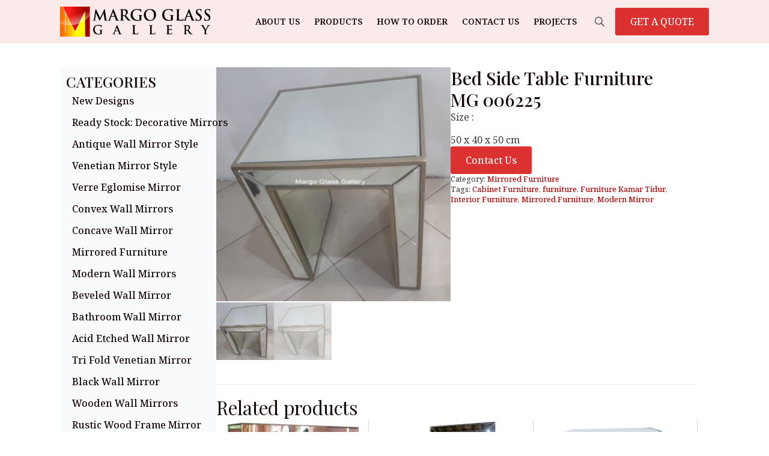

--- FILE ---
content_type: text/html; charset=UTF-8
request_url: https://margoartdecor.com/product/mirrored-furniture-mg-006225/
body_size: 13831
content:
    <!doctype html>
    <html lang="en-US">

    <head>
        <meta charset="UTF-8">
        <meta name="viewport" content="width=device-width, initial-scale=1">
                    <link rel='stylesheet' href='https://margoartdecor.com/wp-content/plugins/breakdance/plugin/themeless/normalize.min.css'>
                <meta name='robots' content='index, follow, max-image-preview:large, max-snippet:-1, max-video-preview:-1' />
	<style>img:is([sizes="auto" i], [sizes^="auto," i]) { contain-intrinsic-size: 3000px 1500px }</style>
	
	<!-- This site is optimized with the Yoast SEO plugin v26.7 - https://yoast.com/wordpress/plugins/seo/ -->
	<title>Bed Side Table Furniture MG 006225 &#187; Mirrors Glass Gallery</title>
	<meta name="description" content="Bed Side Table Furniture MG 006225 &#187; Size :  50 x 40 x 50 cm" />
	<link rel="canonical" href="https://margoartdecor.com/product/mirrored-furniture-mg-006225/" />
	<meta property="og:locale" content="en_US" />
	<meta property="og:type" content="article" />
	<meta property="og:title" content="Bed Side Table Furniture MG 006225 &#187; Mirrors Glass Gallery" />
	<meta property="og:description" content="Bed Side Table Furniture MG 006225 &#187; Size :  50 x 40 x 50 cm" />
	<meta property="og:url" content="https://margoartdecor.com/product/mirrored-furniture-mg-006225/" />
	<meta property="og:site_name" content="Mirrors Glass Gallery" />
	<meta property="article:modified_time" content="2023-02-02T09:44:39+00:00" />
	<meta property="og:image" content="https://margoartdecor.com/wp-content/uploads/2021/12/MG-006225-BedTable-Wdh-50x40x50-2-1-scaled.jpg" />
	<meta property="og:image:width" content="2560" />
	<meta property="og:image:height" content="2560" />
	<meta property="og:image:type" content="image/jpeg" />
	<meta name="twitter:card" content="summary_large_image" />
	<script type="application/ld+json" class="yoast-schema-graph">{"@context":"https://schema.org","@graph":[{"@type":"WebPage","@id":"https://margoartdecor.com/product/mirrored-furniture-mg-006225/","url":"https://margoartdecor.com/product/mirrored-furniture-mg-006225/","name":"Bed Side Table Furniture MG 006225 &#187; Mirrors Glass Gallery","isPartOf":{"@id":"https://margoartdecor.com/#website"},"primaryImageOfPage":{"@id":"https://margoartdecor.com/product/mirrored-furniture-mg-006225/#primaryimage"},"image":{"@id":"https://margoartdecor.com/product/mirrored-furniture-mg-006225/#primaryimage"},"thumbnailUrl":"https://margoartdecor.com/wp-content/uploads/2021/12/MG-006225-BedTable-Wdh-50x40x50-2-1-scaled.jpg","datePublished":"2021-12-04T06:41:38+00:00","dateModified":"2023-02-02T09:44:39+00:00","description":"Bed Side Table Furniture MG 006225 &#187; Size : 50 x 40 x 50 cm","breadcrumb":{"@id":"https://margoartdecor.com/product/mirrored-furniture-mg-006225/#breadcrumb"},"inLanguage":"en-US","potentialAction":[{"@type":"ReadAction","target":["https://margoartdecor.com/product/mirrored-furniture-mg-006225/"]}]},{"@type":"ImageObject","inLanguage":"en-US","@id":"https://margoartdecor.com/product/mirrored-furniture-mg-006225/#primaryimage","url":"https://margoartdecor.com/wp-content/uploads/2021/12/MG-006225-BedTable-Wdh-50x40x50-2-1-scaled.jpg","contentUrl":"https://margoartdecor.com/wp-content/uploads/2021/12/MG-006225-BedTable-Wdh-50x40x50-2-1-scaled.jpg","width":2560,"height":2560},{"@type":"BreadcrumbList","@id":"https://margoartdecor.com/product/mirrored-furniture-mg-006225/#breadcrumb","itemListElement":[{"@type":"ListItem","position":1,"name":"Home","item":"https://margoartdecor.com/"},{"@type":"ListItem","position":2,"name":"Products","item":"https://margovenetianmirror.com/shop/"},{"@type":"ListItem","position":3,"name":"Bed Side Table Furniture MG 006225"}]},{"@type":"WebSite","@id":"https://margoartdecor.com/#website","url":"https://margoartdecor.com/","name":"Margo Venetian Mirror","description":"Discover Our Collection of High-Quality Venetian Mirrors","publisher":{"@id":"https://margoartdecor.com/#organization"},"alternateName":"Venetian Mirror Wholesale","potentialAction":[{"@type":"SearchAction","target":{"@type":"EntryPoint","urlTemplate":"https://margoartdecor.com/?s={search_term_string}"},"query-input":{"@type":"PropertyValueSpecification","valueRequired":true,"valueName":"search_term_string"}}],"inLanguage":"en-US"},{"@type":"Organization","@id":"https://margoartdecor.com/#organization","name":"Margo Venetian Mirror","url":"https://margoartdecor.com/","logo":{"@type":"ImageObject","inLanguage":"en-US","@id":"https://margoartdecor.com/#/schema/logo/image/","url":"https://margoartdecor.com/wp-content/uploads/2016/11/MargoGlassGallery_logo.png","contentUrl":"https://margoartdecor.com/wp-content/uploads/2016/11/MargoGlassGallery_logo.png","width":400,"height":79,"caption":"Margo Venetian Mirror"},"image":{"@id":"https://margoartdecor.com/#/schema/logo/image/"}}]}</script>
	<!-- / Yoast SEO plugin. -->


<script type="text/javascript">
/* <![CDATA[ */
window._wpemojiSettings = {"baseUrl":"https:\/\/s.w.org\/images\/core\/emoji\/16.0.1\/72x72\/","ext":".png","svgUrl":"https:\/\/s.w.org\/images\/core\/emoji\/16.0.1\/svg\/","svgExt":".svg","source":{"concatemoji":"https:\/\/margoartdecor.com\/wp-includes\/js\/wp-emoji-release.min.js?ver=7a35936429f42bb79c2fb4c84e200697"}};
/*! This file is auto-generated */
!function(s,n){var o,i,e;function c(e){try{var t={supportTests:e,timestamp:(new Date).valueOf()};sessionStorage.setItem(o,JSON.stringify(t))}catch(e){}}function p(e,t,n){e.clearRect(0,0,e.canvas.width,e.canvas.height),e.fillText(t,0,0);var t=new Uint32Array(e.getImageData(0,0,e.canvas.width,e.canvas.height).data),a=(e.clearRect(0,0,e.canvas.width,e.canvas.height),e.fillText(n,0,0),new Uint32Array(e.getImageData(0,0,e.canvas.width,e.canvas.height).data));return t.every(function(e,t){return e===a[t]})}function u(e,t){e.clearRect(0,0,e.canvas.width,e.canvas.height),e.fillText(t,0,0);for(var n=e.getImageData(16,16,1,1),a=0;a<n.data.length;a++)if(0!==n.data[a])return!1;return!0}function f(e,t,n,a){switch(t){case"flag":return n(e,"\ud83c\udff3\ufe0f\u200d\u26a7\ufe0f","\ud83c\udff3\ufe0f\u200b\u26a7\ufe0f")?!1:!n(e,"\ud83c\udde8\ud83c\uddf6","\ud83c\udde8\u200b\ud83c\uddf6")&&!n(e,"\ud83c\udff4\udb40\udc67\udb40\udc62\udb40\udc65\udb40\udc6e\udb40\udc67\udb40\udc7f","\ud83c\udff4\u200b\udb40\udc67\u200b\udb40\udc62\u200b\udb40\udc65\u200b\udb40\udc6e\u200b\udb40\udc67\u200b\udb40\udc7f");case"emoji":return!a(e,"\ud83e\udedf")}return!1}function g(e,t,n,a){var r="undefined"!=typeof WorkerGlobalScope&&self instanceof WorkerGlobalScope?new OffscreenCanvas(300,150):s.createElement("canvas"),o=r.getContext("2d",{willReadFrequently:!0}),i=(o.textBaseline="top",o.font="600 32px Arial",{});return e.forEach(function(e){i[e]=t(o,e,n,a)}),i}function t(e){var t=s.createElement("script");t.src=e,t.defer=!0,s.head.appendChild(t)}"undefined"!=typeof Promise&&(o="wpEmojiSettingsSupports",i=["flag","emoji"],n.supports={everything:!0,everythingExceptFlag:!0},e=new Promise(function(e){s.addEventListener("DOMContentLoaded",e,{once:!0})}),new Promise(function(t){var n=function(){try{var e=JSON.parse(sessionStorage.getItem(o));if("object"==typeof e&&"number"==typeof e.timestamp&&(new Date).valueOf()<e.timestamp+604800&&"object"==typeof e.supportTests)return e.supportTests}catch(e){}return null}();if(!n){if("undefined"!=typeof Worker&&"undefined"!=typeof OffscreenCanvas&&"undefined"!=typeof URL&&URL.createObjectURL&&"undefined"!=typeof Blob)try{var e="postMessage("+g.toString()+"("+[JSON.stringify(i),f.toString(),p.toString(),u.toString()].join(",")+"));",a=new Blob([e],{type:"text/javascript"}),r=new Worker(URL.createObjectURL(a),{name:"wpTestEmojiSupports"});return void(r.onmessage=function(e){c(n=e.data),r.terminate(),t(n)})}catch(e){}c(n=g(i,f,p,u))}t(n)}).then(function(e){for(var t in e)n.supports[t]=e[t],n.supports.everything=n.supports.everything&&n.supports[t],"flag"!==t&&(n.supports.everythingExceptFlag=n.supports.everythingExceptFlag&&n.supports[t]);n.supports.everythingExceptFlag=n.supports.everythingExceptFlag&&!n.supports.flag,n.DOMReady=!1,n.readyCallback=function(){n.DOMReady=!0}}).then(function(){return e}).then(function(){var e;n.supports.everything||(n.readyCallback(),(e=n.source||{}).concatemoji?t(e.concatemoji):e.wpemoji&&e.twemoji&&(t(e.twemoji),t(e.wpemoji)))}))}((window,document),window._wpemojiSettings);
/* ]]> */
</script>

<style id='wp-emoji-styles-inline-css' type='text/css'>

	img.wp-smiley, img.emoji {
		display: inline !important;
		border: none !important;
		box-shadow: none !important;
		height: 1em !important;
		width: 1em !important;
		margin: 0 0.07em !important;
		vertical-align: -0.1em !important;
		background: none !important;
		padding: 0 !important;
	}
</style>
<link rel='stylesheet' id='wp-block-library-css' href='https://margoartdecor.com/wp-includes/css/dist/block-library/style.min.css?ver=7a35936429f42bb79c2fb4c84e200697' type='text/css' media='all' />
<style id='classic-theme-styles-inline-css' type='text/css'>
/*! This file is auto-generated */
.wp-block-button__link{color:#fff;background-color:#32373c;border-radius:9999px;box-shadow:none;text-decoration:none;padding:calc(.667em + 2px) calc(1.333em + 2px);font-size:1.125em}.wp-block-file__button{background:#32373c;color:#fff;text-decoration:none}
</style>
<style id='global-styles-inline-css' type='text/css'>
:root{--wp--preset--aspect-ratio--square: 1;--wp--preset--aspect-ratio--4-3: 4/3;--wp--preset--aspect-ratio--3-4: 3/4;--wp--preset--aspect-ratio--3-2: 3/2;--wp--preset--aspect-ratio--2-3: 2/3;--wp--preset--aspect-ratio--16-9: 16/9;--wp--preset--aspect-ratio--9-16: 9/16;--wp--preset--color--black: #000000;--wp--preset--color--cyan-bluish-gray: #abb8c3;--wp--preset--color--white: #ffffff;--wp--preset--color--pale-pink: #f78da7;--wp--preset--color--vivid-red: #cf2e2e;--wp--preset--color--luminous-vivid-orange: #ff6900;--wp--preset--color--luminous-vivid-amber: #fcb900;--wp--preset--color--light-green-cyan: #7bdcb5;--wp--preset--color--vivid-green-cyan: #00d084;--wp--preset--color--pale-cyan-blue: #8ed1fc;--wp--preset--color--vivid-cyan-blue: #0693e3;--wp--preset--color--vivid-purple: #9b51e0;--wp--preset--gradient--vivid-cyan-blue-to-vivid-purple: linear-gradient(135deg,rgba(6,147,227,1) 0%,rgb(155,81,224) 100%);--wp--preset--gradient--light-green-cyan-to-vivid-green-cyan: linear-gradient(135deg,rgb(122,220,180) 0%,rgb(0,208,130) 100%);--wp--preset--gradient--luminous-vivid-amber-to-luminous-vivid-orange: linear-gradient(135deg,rgba(252,185,0,1) 0%,rgba(255,105,0,1) 100%);--wp--preset--gradient--luminous-vivid-orange-to-vivid-red: linear-gradient(135deg,rgba(255,105,0,1) 0%,rgb(207,46,46) 100%);--wp--preset--gradient--very-light-gray-to-cyan-bluish-gray: linear-gradient(135deg,rgb(238,238,238) 0%,rgb(169,184,195) 100%);--wp--preset--gradient--cool-to-warm-spectrum: linear-gradient(135deg,rgb(74,234,220) 0%,rgb(151,120,209) 20%,rgb(207,42,186) 40%,rgb(238,44,130) 60%,rgb(251,105,98) 80%,rgb(254,248,76) 100%);--wp--preset--gradient--blush-light-purple: linear-gradient(135deg,rgb(255,206,236) 0%,rgb(152,150,240) 100%);--wp--preset--gradient--blush-bordeaux: linear-gradient(135deg,rgb(254,205,165) 0%,rgb(254,45,45) 50%,rgb(107,0,62) 100%);--wp--preset--gradient--luminous-dusk: linear-gradient(135deg,rgb(255,203,112) 0%,rgb(199,81,192) 50%,rgb(65,88,208) 100%);--wp--preset--gradient--pale-ocean: linear-gradient(135deg,rgb(255,245,203) 0%,rgb(182,227,212) 50%,rgb(51,167,181) 100%);--wp--preset--gradient--electric-grass: linear-gradient(135deg,rgb(202,248,128) 0%,rgb(113,206,126) 100%);--wp--preset--gradient--midnight: linear-gradient(135deg,rgb(2,3,129) 0%,rgb(40,116,252) 100%);--wp--preset--font-size--small: 13px;--wp--preset--font-size--medium: 20px;--wp--preset--font-size--large: 36px;--wp--preset--font-size--x-large: 42px;--wp--preset--spacing--20: 0.44rem;--wp--preset--spacing--30: 0.67rem;--wp--preset--spacing--40: 1rem;--wp--preset--spacing--50: 1.5rem;--wp--preset--spacing--60: 2.25rem;--wp--preset--spacing--70: 3.38rem;--wp--preset--spacing--80: 5.06rem;--wp--preset--shadow--natural: 6px 6px 9px rgba(0, 0, 0, 0.2);--wp--preset--shadow--deep: 12px 12px 50px rgba(0, 0, 0, 0.4);--wp--preset--shadow--sharp: 6px 6px 0px rgba(0, 0, 0, 0.2);--wp--preset--shadow--outlined: 6px 6px 0px -3px rgba(255, 255, 255, 1), 6px 6px rgba(0, 0, 0, 1);--wp--preset--shadow--crisp: 6px 6px 0px rgba(0, 0, 0, 1);}:where(.is-layout-flex){gap: 0.5em;}:where(.is-layout-grid){gap: 0.5em;}body .is-layout-flex{display: flex;}.is-layout-flex{flex-wrap: wrap;align-items: center;}.is-layout-flex > :is(*, div){margin: 0;}body .is-layout-grid{display: grid;}.is-layout-grid > :is(*, div){margin: 0;}:where(.wp-block-columns.is-layout-flex){gap: 2em;}:where(.wp-block-columns.is-layout-grid){gap: 2em;}:where(.wp-block-post-template.is-layout-flex){gap: 1.25em;}:where(.wp-block-post-template.is-layout-grid){gap: 1.25em;}.has-black-color{color: var(--wp--preset--color--black) !important;}.has-cyan-bluish-gray-color{color: var(--wp--preset--color--cyan-bluish-gray) !important;}.has-white-color{color: var(--wp--preset--color--white) !important;}.has-pale-pink-color{color: var(--wp--preset--color--pale-pink) !important;}.has-vivid-red-color{color: var(--wp--preset--color--vivid-red) !important;}.has-luminous-vivid-orange-color{color: var(--wp--preset--color--luminous-vivid-orange) !important;}.has-luminous-vivid-amber-color{color: var(--wp--preset--color--luminous-vivid-amber) !important;}.has-light-green-cyan-color{color: var(--wp--preset--color--light-green-cyan) !important;}.has-vivid-green-cyan-color{color: var(--wp--preset--color--vivid-green-cyan) !important;}.has-pale-cyan-blue-color{color: var(--wp--preset--color--pale-cyan-blue) !important;}.has-vivid-cyan-blue-color{color: var(--wp--preset--color--vivid-cyan-blue) !important;}.has-vivid-purple-color{color: var(--wp--preset--color--vivid-purple) !important;}.has-black-background-color{background-color: var(--wp--preset--color--black) !important;}.has-cyan-bluish-gray-background-color{background-color: var(--wp--preset--color--cyan-bluish-gray) !important;}.has-white-background-color{background-color: var(--wp--preset--color--white) !important;}.has-pale-pink-background-color{background-color: var(--wp--preset--color--pale-pink) !important;}.has-vivid-red-background-color{background-color: var(--wp--preset--color--vivid-red) !important;}.has-luminous-vivid-orange-background-color{background-color: var(--wp--preset--color--luminous-vivid-orange) !important;}.has-luminous-vivid-amber-background-color{background-color: var(--wp--preset--color--luminous-vivid-amber) !important;}.has-light-green-cyan-background-color{background-color: var(--wp--preset--color--light-green-cyan) !important;}.has-vivid-green-cyan-background-color{background-color: var(--wp--preset--color--vivid-green-cyan) !important;}.has-pale-cyan-blue-background-color{background-color: var(--wp--preset--color--pale-cyan-blue) !important;}.has-vivid-cyan-blue-background-color{background-color: var(--wp--preset--color--vivid-cyan-blue) !important;}.has-vivid-purple-background-color{background-color: var(--wp--preset--color--vivid-purple) !important;}.has-black-border-color{border-color: var(--wp--preset--color--black) !important;}.has-cyan-bluish-gray-border-color{border-color: var(--wp--preset--color--cyan-bluish-gray) !important;}.has-white-border-color{border-color: var(--wp--preset--color--white) !important;}.has-pale-pink-border-color{border-color: var(--wp--preset--color--pale-pink) !important;}.has-vivid-red-border-color{border-color: var(--wp--preset--color--vivid-red) !important;}.has-luminous-vivid-orange-border-color{border-color: var(--wp--preset--color--luminous-vivid-orange) !important;}.has-luminous-vivid-amber-border-color{border-color: var(--wp--preset--color--luminous-vivid-amber) !important;}.has-light-green-cyan-border-color{border-color: var(--wp--preset--color--light-green-cyan) !important;}.has-vivid-green-cyan-border-color{border-color: var(--wp--preset--color--vivid-green-cyan) !important;}.has-pale-cyan-blue-border-color{border-color: var(--wp--preset--color--pale-cyan-blue) !important;}.has-vivid-cyan-blue-border-color{border-color: var(--wp--preset--color--vivid-cyan-blue) !important;}.has-vivid-purple-border-color{border-color: var(--wp--preset--color--vivid-purple) !important;}.has-vivid-cyan-blue-to-vivid-purple-gradient-background{background: var(--wp--preset--gradient--vivid-cyan-blue-to-vivid-purple) !important;}.has-light-green-cyan-to-vivid-green-cyan-gradient-background{background: var(--wp--preset--gradient--light-green-cyan-to-vivid-green-cyan) !important;}.has-luminous-vivid-amber-to-luminous-vivid-orange-gradient-background{background: var(--wp--preset--gradient--luminous-vivid-amber-to-luminous-vivid-orange) !important;}.has-luminous-vivid-orange-to-vivid-red-gradient-background{background: var(--wp--preset--gradient--luminous-vivid-orange-to-vivid-red) !important;}.has-very-light-gray-to-cyan-bluish-gray-gradient-background{background: var(--wp--preset--gradient--very-light-gray-to-cyan-bluish-gray) !important;}.has-cool-to-warm-spectrum-gradient-background{background: var(--wp--preset--gradient--cool-to-warm-spectrum) !important;}.has-blush-light-purple-gradient-background{background: var(--wp--preset--gradient--blush-light-purple) !important;}.has-blush-bordeaux-gradient-background{background: var(--wp--preset--gradient--blush-bordeaux) !important;}.has-luminous-dusk-gradient-background{background: var(--wp--preset--gradient--luminous-dusk) !important;}.has-pale-ocean-gradient-background{background: var(--wp--preset--gradient--pale-ocean) !important;}.has-electric-grass-gradient-background{background: var(--wp--preset--gradient--electric-grass) !important;}.has-midnight-gradient-background{background: var(--wp--preset--gradient--midnight) !important;}.has-small-font-size{font-size: var(--wp--preset--font-size--small) !important;}.has-medium-font-size{font-size: var(--wp--preset--font-size--medium) !important;}.has-large-font-size{font-size: var(--wp--preset--font-size--large) !important;}.has-x-large-font-size{font-size: var(--wp--preset--font-size--x-large) !important;}
:where(.wp-block-post-template.is-layout-flex){gap: 1.25em;}:where(.wp-block-post-template.is-layout-grid){gap: 1.25em;}
:where(.wp-block-columns.is-layout-flex){gap: 2em;}:where(.wp-block-columns.is-layout-grid){gap: 2em;}
:root :where(.wp-block-pullquote){font-size: 1.5em;line-height: 1.6;}
</style>
<link rel='stylesheet' id='photoswipe-css' href='https://margoartdecor.com/wp-content/plugins/woocommerce/assets/css/photoswipe/photoswipe.min.css?ver=10.4.3' type='text/css' media='all' />
<link rel='stylesheet' id='photoswipe-default-skin-css' href='https://margoartdecor.com/wp-content/plugins/woocommerce/assets/css/photoswipe/default-skin/default-skin.min.css?ver=10.4.3' type='text/css' media='all' />
<script type="text/javascript" src="https://margoartdecor.com/wp-includes/js/jquery/jquery.min.js?ver=3.7.1" id="jquery-core-js"></script>
<script type="text/javascript" src="https://margoartdecor.com/wp-includes/js/jquery/jquery-migrate.min.js?ver=3.4.1" id="jquery-migrate-js"></script>
<script type="text/javascript" src="https://margoartdecor.com/wp-content/plugins/woocommerce/assets/js/zoom/jquery.zoom.min.js?ver=1.7.21-wc.10.4.3" id="wc-zoom-js" defer="defer" data-wp-strategy="defer"></script>
<script type="text/javascript" src="https://margoartdecor.com/wp-content/plugins/woocommerce/assets/js/flexslider/jquery.flexslider.min.js?ver=2.7.2-wc.10.4.3" id="wc-flexslider-js" defer="defer" data-wp-strategy="defer"></script>
<script type="text/javascript" src="https://margoartdecor.com/wp-content/plugins/woocommerce/assets/js/photoswipe/photoswipe.min.js?ver=4.1.1-wc.10.4.3" id="wc-photoswipe-js" defer="defer" data-wp-strategy="defer"></script>
<script type="text/javascript" src="https://margoartdecor.com/wp-content/plugins/woocommerce/assets/js/photoswipe/photoswipe-ui-default.min.js?ver=4.1.1-wc.10.4.3" id="wc-photoswipe-ui-default-js" defer="defer" data-wp-strategy="defer"></script>
<script type="text/javascript" id="wc-single-product-js-extra">
/* <![CDATA[ */
var wc_single_product_params = {"i18n_required_rating_text":"Please select a rating","i18n_rating_options":["1 of 5 stars","2 of 5 stars","3 of 5 stars","4 of 5 stars","5 of 5 stars"],"i18n_product_gallery_trigger_text":"View full-screen image gallery","review_rating_required":"yes","flexslider":{"rtl":false,"animation":"slide","smoothHeight":true,"directionNav":false,"controlNav":"thumbnails","slideshow":false,"animationSpeed":500,"animationLoop":false,"allowOneSlide":false},"zoom_enabled":"1","zoom_options":[],"photoswipe_enabled":"1","photoswipe_options":{"shareEl":false,"closeOnScroll":false,"history":false,"hideAnimationDuration":0,"showAnimationDuration":0},"flexslider_enabled":"1"};
/* ]]> */
</script>
<script type="text/javascript" src="https://margoartdecor.com/wp-content/plugins/woocommerce/assets/js/frontend/single-product.min.js?ver=10.4.3" id="wc-single-product-js" defer="defer" data-wp-strategy="defer"></script>
<script type="text/javascript" src="https://margoartdecor.com/wp-content/plugins/woocommerce/assets/js/jquery-blockui/jquery.blockUI.min.js?ver=2.7.0-wc.10.4.3" id="wc-jquery-blockui-js" defer="defer" data-wp-strategy="defer"></script>
<script type="text/javascript" src="https://margoartdecor.com/wp-content/plugins/woocommerce/assets/js/js-cookie/js.cookie.min.js?ver=2.1.4-wc.10.4.3" id="wc-js-cookie-js" defer="defer" data-wp-strategy="defer"></script>
<script type="text/javascript" id="woocommerce-js-extra">
/* <![CDATA[ */
var woocommerce_params = {"ajax_url":"\/wp-admin\/admin-ajax.php","wc_ajax_url":"\/?wc-ajax=%%endpoint%%","i18n_password_show":"Show password","i18n_password_hide":"Hide password"};
/* ]]> */
</script>
<script type="text/javascript" src="https://margoartdecor.com/wp-content/plugins/woocommerce/assets/js/frontend/woocommerce.min.js?ver=10.4.3" id="woocommerce-js" defer="defer" data-wp-strategy="defer"></script>
<link rel="https://api.w.org/" href="https://margoartdecor.com/wp-json/" /><link rel="alternate" title="JSON" type="application/json" href="https://margoartdecor.com/wp-json/wp/v2/product/16972" /><link rel="alternate" title="oEmbed (JSON)" type="application/json+oembed" href="https://margoartdecor.com/wp-json/oembed/1.0/embed?url=https%3A%2F%2Fmargoartdecor.com%2Fproduct%2Fmirrored-furniture-mg-006225%2F" />
<link rel="alternate" title="oEmbed (XML)" type="text/xml+oembed" href="https://margoartdecor.com/wp-json/oembed/1.0/embed?url=https%3A%2F%2Fmargoartdecor.com%2Fproduct%2Fmirrored-furniture-mg-006225%2F&#038;format=xml" />
	<noscript><style>.woocommerce-product-gallery{ opacity: 1 !important; }</style></noscript>
	<link rel="icon" href="https://margoartdecor.com/wp-content/uploads/2016/11/cropped-icon-32x32.jpg" sizes="32x32" />
<link rel="icon" href="https://margoartdecor.com/wp-content/uploads/2016/11/cropped-icon-192x192.jpg" sizes="192x192" />
<link rel="apple-touch-icon" href="https://margoartdecor.com/wp-content/uploads/2016/11/cropped-icon-180x180.jpg" />
<meta name="msapplication-TileImage" content="https://margoartdecor.com/wp-content/uploads/2016/11/cropped-icon-270x270.jpg" />
<!-- [HEADER ASSETS] -->
<link rel="stylesheet" href="https://margoartdecor.com/wp-content/plugins/breakdance/subplugins/breakdance-woocommerce/css/breakdance-woocommerce.css" />

<link rel="stylesheet" href="https://margoartdecor.com/wp-content/plugins/breakdance/subplugins/breakdance-elements/dependencies-files/awesome-menu@1/awesome-menu.css?bd_ver=2.6.1" />
<link rel="stylesheet" href="https://margoartdecor.com/wp-content/plugins/breakdance/subplugins/breakdance-elements/dependencies-files/custom-tabs@1/tabs.css?bd_ver=2.6.1" />
<link rel="stylesheet" href="https://margoartdecor.com/wp-content/plugins/breakdance/subplugins/breakdance-elements/dependencies-files/breakdance-posts@1/posts.css?bd_ver=2.6.1" />
<link rel="stylesheet" href="https://fonts.googleapis.com/css2?family=Noto Serif:ital,wght@0,100;0,200;0,300;0,400;0,500;0,600;0,700;0,800;0,900;1,100;1,200;1,300;1,400;1,500;1,600;1,700;1,800;1,900&family=Playfair Display:ital,wght@0,100;0,200;0,300;0,400;0,500;0,600;0,700;0,800;0,900;1,100;1,200;1,300;1,400;1,500;1,600;1,700;1,800;1,900&display=swap" />

<link rel="stylesheet" href="https://margoartdecor.com/wp-content/uploads/breakdance/css/post-22434-defaults.css?v=cd548cdda666bf63c8875dd1c35c9817" />

<link rel="stylesheet" href="https://margoartdecor.com/wp-content/uploads/breakdance/css/post-22353-defaults.css?v=193f41807605f7dbc89258ebc530091f" />

<link rel="stylesheet" href="https://margoartdecor.com/wp-content/uploads/breakdance/css/post-22311-defaults.css?v=72a3a559a2b3d5f68769c6175fea6c05" />

<link rel="stylesheet" href="https://margoartdecor.com/wp-content/uploads/breakdance/css/post-22323-defaults.css?v=f96ee20ba7ae60c68f02a71b0eb16bed" />

<link rel="stylesheet" href="https://margoartdecor.com/wp-content/uploads/breakdance/css/global-settings.css?v=5b5d6fcb0fdb5a2606d3e920f451f63c" />

<link rel="stylesheet" href="https://margoartdecor.com/wp-content/uploads/breakdance/css/selectors.css?v=25ce89a8e4dfdf53017c69ad0a727f28" />

<link rel="stylesheet" href="https://margoartdecor.com/wp-content/uploads/breakdance/css/post-22434.css?v=3d0f184d3cf6d4b5aadc69ea1fff1666" />


<link rel="stylesheet" href="https://margoartdecor.com/wp-content/uploads/breakdance/css/post-22311.css?v=ac8f6ee442816461f2842e610abf90ef" />

<link rel="stylesheet" href="https://margoartdecor.com/wp-content/uploads/breakdance/css/post-22323.css?v=87aaca051db36ccbcfa867d778c8bb16" />
<!-- [/EOF HEADER ASSETS] -->
    </head>
    
    <body data-rsssl=1 class="wp-singular product-template-default single single-product postid-16972 wp-theme-breakdance-zero breakdance theme-breakdance-zero woocommerce woocommerce-page woocommerce-no-js">
            <header class="bde-header-builder-22311-100 bde-header-builder bde-header-builder--sticky-scroll-slide">

<div class="bde-header-builder__container"><div class="bde-div-22311-114 bde-div">
  
  
	



<div class="bde-image-22311-101 bde-image">
<figure class="breakdance-image breakdance-image--8648">
	<div class="breakdance-image-container">
		<div class="breakdance-image-clip"><a class="breakdance-image-link breakdance-image-link--url" href="https://margoartdecor.com" target="_self" rel="noopener" data-sub-html="" data-lg-size="-"><img class="breakdance-image-object" src="https://margoartdecor.com/wp-content/uploads/2016/11/MargoGlassGallery_logo.png" width="400" height="79" srcset="https://margoartdecor.com/wp-content/uploads/2016/11/MargoGlassGallery_logo.png 400w, https://margoartdecor.com/wp-content/uploads/2016/11/MargoGlassGallery_logo-371x73.png 371w, https://margoartdecor.com/wp-content/uploads/2016/11/MargoGlassGallery_logo-300x59.png 300w" sizes="(max-width: 400px) 100vw, 400px" alt="Mirrors Supplier"></a></div>
	</div></figure>

</div>
</div><div class="bde-div-22311-111 bde-div">
  
  
	



<div class="bde-wp-menu-22311-113 bde-wp-menu">


      
        
    <nav class="breakdance-menu breakdance-menu--collapse    ">
    <button class="breakdance-menu-toggle breakdance-menu-toggle--squeeze" type="button" aria-label="Open Menu" aria-expanded="false" aria-controls="menu-113">
                  <span class="breakdance-menu-toggle-icon">
            <span class="breakdance-menu-toggle-lines"></span>
          </span>
            </button>
    
  <ul class="breakdance-menu-list" id="menu-113">
              
  
    <li id="menu-item-5445" class="menu-item menu-item-type-post_type menu-item-object-page menu-item-5445 breakdance-menu-item"><a href="https://margoartdecor.com/about-us/" class="breakdance-menu-link">About Us</a></li>
<li id="menu-item-7131" class="menu-item menu-item-type-post_type menu-item-object-page menu-item-7131 breakdance-menu-item"><a href="https://margoartdecor.com/products/" class="breakdance-menu-link">Products</a></li>
<li id="menu-item-5468" class="menu-item menu-item-type-post_type menu-item-object-page menu-item-5468 breakdance-menu-item"><a href="https://margoartdecor.com/how-to-order/" class="breakdance-menu-link">How To Order</a></li>
<li id="menu-item-5470" class="menu-item menu-item-type-post_type menu-item-object-page menu-item-5470 breakdance-menu-item"><a href="https://margoartdecor.com/contact-us/" class="breakdance-menu-link">Contact Us</a></li>
<li id="menu-item-22547" class="menu-item menu-item-type-taxonomy menu-item-object-category menu-item-22547 breakdance-menu-item"><a href="https://margoartdecor.com/category/projects/" class="breakdance-menu-link">Projects</a></li>

  </ul>
  </nav>


</div><div class="bde-search-form-22311-115 bde-search-form">






      <button aria-label="Toggle search" aria-expanded="false" aria-controls="search-form-115" class="search-form__button search-form__button--full-screen js-search-form-expand-button">
                    	<svg width="100%" aria-hidden="true" class="search-form__icon--search" xmlns="http://www.w3.org/2000/svg" viewBox="0 0 512 512"><!--! Font Awesome Pro 6.0.0-beta2 by @fontawesome - https://fontawesome.com License - https://fontawesome.com/license (Commercial License) --><path d="M504.1 471l-134-134C399.1 301.5 415.1 256.8 415.1 208c0-114.9-93.13-208-208-208S-.0002 93.13-.0002 208S93.12 416 207.1 416c48.79 0 93.55-16.91 129-45.04l134 134C475.7 509.7 481.9 512 488 512s12.28-2.344 16.97-7.031C514.3 495.6 514.3 480.4 504.1 471zM48 208c0-88.22 71.78-160 160-160s160 71.78 160 160s-71.78 160-160 160S48 296.2 48 208z"/></svg>

            </button>
   


<form id="search-form-115" role="search" method="get" data-type="full-screen" aria-hidden="true" class="js-search-form search-form search-form--full-screen" action="https://margoartdecor.com">
    <input type='hidden' name='post_type' value='product' />
  <div class="search-form__container">
   
   

  	
  	<label class="screen-reader-text" for="search-form-field-115">Search for:</label>
   
     

     
   
     

           <div class="search-form__lightbox js-search-form-lightbox">
        <div role="button" class="search-form__lightbox-close js-search-form-close">
            <svg width="100%" aria-hidden="true" class="search-form__icon--close" xmlns="http://www.w3.org/2000/svg" viewBox="0 0 320 512"><!--! Font Awesome Pro 6.0.0-beta2 by @fontawesome - https://fontawesome.com License - https://fontawesome.com/license (Commercial License) --><path d="M312.1 375c9.369 9.369 9.369 24.57 0 33.94s-24.57 9.369-33.94 0L160 289.9l-119 119c-9.369 9.369-24.57 9.369-33.94 0s-9.369-24.57 0-33.94L126.1 256L7.027 136.1c-9.369-9.369-9.369-24.57 0-33.94s24.57-9.369 33.94 0L160 222.1l119-119c9.369-9.369 24.57-9.369 33.94 0s9.369 24.57 0 33.94L193.9 256L312.1 375z"/></svg>

        </div>

        <div class="search-form__lightbox-bg js-search-form-lightbox-bg"></div>
       
      
     <div class="search-form__lightbox-container">
        <button type="submit" class="search-form__lightbox-button">
                    		<svg width="100%" aria-hidden="true" class="search-form__icon--search" xmlns="http://www.w3.org/2000/svg" viewBox="0 0 512 512"><!--! Font Awesome Pro 6.0.0-beta2 by @fontawesome - https://fontawesome.com License - https://fontawesome.com/license (Commercial License) --><path d="M504.1 471l-134-134C399.1 301.5 415.1 256.8 415.1 208c0-114.9-93.13-208-208-208S-.0002 93.13-.0002 208S93.12 416 207.1 416c48.79 0 93.55-16.91 129-45.04l134 134C475.7 509.7 481.9 512 488 512s12.28-2.344 16.97-7.031C514.3 495.6 514.3 480.4 504.1 471zM48 208c0-88.22 71.78-160 160-160s160 71.78 160 160s-71.78 160-160 160S48 296.2 48 208z"/></svg>

      	          </button>
        <input type="text" id="search-form-field-115" class="js-search-form-field search-form__field" placeholder="Search" value="" name="s" />
      </div>

    </div>
  
     
  </div>
</form>


</div><div class="bde-button-22311-112 bde-button">
    
                                    
    
    
    
    
            
                    
            
            

    
    
    
    
    
    <a class="breakdance-link button-atom button-atom--primary bde-button__button" href="https://api.whatsapp.com/send?phone=628121505539&text=Hallo, MargoVenetianMirror.com..." target="_blank" data-type="contact"  >

    
        <span class="button-atom__text">GET A QUOTE</span>

        
        
                </a>

    


</div>
</div></div>


</header><section class="bde-section-22434-100 bde-section">
  
  
	



<div class="section-container"><div class="bde-columns-22434-101 bde-columns"><div class="bde-column-22434-102 bde-column">
  
  
	



<div class="bde-div-22434-103 bde-div">
  
  
	



<h2 class="bde-heading-22434-104 bde-heading">
CATEGORIES
</h2><div class="bde-wp-menu-22434-105 bde-wp-menu">


      
        
    <nav class="breakdance-menu breakdance-menu--collapse breakdance-menu--vertical breakdance-menu--active-styles breakdance-menu--active-background  ">
    <button class="breakdance-menu-toggle breakdance-menu-toggle--squeeze" type="button" aria-label="Open Menu" aria-expanded="false" aria-controls="menu-105">
                  <span class="breakdance-menu-toggle-icon">
            <span class="breakdance-menu-toggle-lines"></span>
          </span>
            </button>
    
  <ul class="breakdance-menu-list" id="menu-105">
              
  
    <li id="menu-item-21574" class="menu-item menu-item-type-taxonomy menu-item-object-product_cat menu-item-21574 breakdance-menu-item"><a href="https://margoartdecor.com/product-category/newest-design/" class="breakdance-menu-link">New Designs</a></li>
<li id="menu-item-9832" class="menu-item menu-item-type-taxonomy menu-item-object-product_cat menu-item-9832 breakdance-menu-item"><a href="https://margoartdecor.com/product-category/ready-stock/" class="breakdance-menu-link">Ready Stock: Decorative Mirrors</a></li>
<li id="menu-item-7071" class="menu-item menu-item-type-taxonomy menu-item-object-product_cat menu-item-7071 breakdance-menu-item"><a href="https://margoartdecor.com/product-category/antique-mirror-style/" class="breakdance-menu-link">Antique Wall Mirror Style</a></li>
<li id="menu-item-7076" class="menu-item menu-item-type-taxonomy menu-item-object-product_cat menu-item-7076 breakdance-menu-item"><a href="https://margoartdecor.com/product-category/venetian-mirror-style/" class="breakdance-menu-link">Venetian Mirror Style</a></li>
<li id="menu-item-11431" class="menu-item menu-item-type-taxonomy menu-item-object-product_cat menu-item-11431 breakdance-menu-item"><a href="https://margoartdecor.com/product-category/verre-eglomise-mirror/" class="breakdance-menu-link">Verre Eglomise Mirror</a></li>
<li id="menu-item-10519" class="menu-item menu-item-type-taxonomy menu-item-object-product_cat menu-item-10519 breakdance-menu-item"><a href="https://margoartdecor.com/product-category/convex-wall-mirrors/" class="breakdance-menu-link">Convex Wall Mirrors</a></li>
<li id="menu-item-14651" class="menu-item menu-item-type-taxonomy menu-item-object-product_cat menu-item-14651 breakdance-menu-item"><a href="https://margoartdecor.com/product-category/concave-wall-mirror/" class="breakdance-menu-link">Concave Wall Mirror</a></li>
<li id="menu-item-7073" class="menu-item menu-item-type-taxonomy menu-item-object-product_cat current-product-ancestor current-menu-parent current-product-parent menu-item-7073 breakdance-menu-item"><a href="https://margoartdecor.com/product-category/mirrored-furniture/" class="breakdance-menu-link">Mirrored Furniture</a></li>
<li id="menu-item-7074" class="menu-item menu-item-type-taxonomy menu-item-object-product_cat menu-item-7074 breakdance-menu-item"><a href="https://margoartdecor.com/product-category/modern-wall-mirror/" class="breakdance-menu-link">Modern Wall Mirrors</a></li>
<li id="menu-item-13145" class="menu-item menu-item-type-taxonomy menu-item-object-product_cat menu-item-13145 breakdance-menu-item"><a href="https://margoartdecor.com/product-category/wall-mirror-beveled-decor/" class="breakdance-menu-link">Beveled Wall Mirror</a></li>
<li id="menu-item-7072" class="menu-item menu-item-type-taxonomy menu-item-object-product_cat menu-item-7072 breakdance-menu-item"><a href="https://margoartdecor.com/product-category/bathroom-mirror/" class="breakdance-menu-link">Bathroom Wall Mirror</a></li>
<li id="menu-item-14592" class="menu-item menu-item-type-taxonomy menu-item-object-product_cat menu-item-14592 breakdance-menu-item"><a href="https://margoartdecor.com/product-category/acid-etched-wall-mirror/" class="breakdance-menu-link">Acid Etched Wall Mirror</a></li>
<li id="menu-item-9845" class="menu-item menu-item-type-taxonomy menu-item-object-product_cat menu-item-9845 breakdance-menu-item"><a href="https://margoartdecor.com/product-category/tri-fold-mirror/" class="breakdance-menu-link">Tri Fold Venetian Mirror</a></li>
<li id="menu-item-10103" class="menu-item menu-item-type-taxonomy menu-item-object-product_cat menu-item-10103 breakdance-menu-item"><a href="https://margoartdecor.com/product-category/black-mirror/" class="breakdance-menu-link">Black Wall Mirror</a></li>
<li id="menu-item-10698" class="menu-item menu-item-type-taxonomy menu-item-object-product_cat menu-item-10698 breakdance-menu-item"><a href="https://margoartdecor.com/product-category/wooden-frame-mirror-carved/" class="breakdance-menu-link">Wooden Wall Mirrors</a></li>
<li id="menu-item-14648" class="menu-item menu-item-type-taxonomy menu-item-object-product_cat menu-item-14648 breakdance-menu-item"><a href="https://margoartdecor.com/product-category/rustic-wood-frame-mirror/" class="breakdance-menu-link">Rustic Wood Frame Mirror</a></li>
<li id="menu-item-14652" class="menu-item menu-item-type-taxonomy menu-item-object-product_cat menu-item-14652 breakdance-menu-item"><a href="https://margoartdecor.com/product-category/painted-wall-mirror-decor/" class="breakdance-menu-link">Stone Wall Mirrors</a></li>
<li id="menu-item-14718" class="menu-item menu-item-type-taxonomy menu-item-object-product_cat menu-item-14718 breakdance-menu-item"><a href="https://margoartdecor.com/product-category/industrial-metal-frame-mirror/" class="breakdance-menu-link">Metal Frame Wall Mirrors</a></li>
<li id="menu-item-7075" class="menu-item menu-item-type-taxonomy menu-item-object-product_cat menu-item-7075 breakdance-menu-item"><a href="https://margoartdecor.com/product-category/other-glass-mirror/" class="breakdance-menu-link">Other Glass Mirror</a></li>
<li id="menu-item-10459" class="menu-item menu-item-type-taxonomy menu-item-object-product_cat menu-item-10459 breakdance-menu-item"><a href="https://margoartdecor.com/product-category/mirror-panel-antique/" class="breakdance-menu-link">Panel Mirror Style</a></li>
<li id="menu-item-9846" class="menu-item menu-item-type-taxonomy menu-item-object-product_cat menu-item-9846 breakdance-menu-item"><a href="https://margoartdecor.com/product-category/calligraphy-mirror/" class="breakdance-menu-link">Calligraphy Wall Mirror</a></li>
<li id="menu-item-21575" class="menu-item menu-item-type-taxonomy menu-item-object-product_cat menu-item-21575 breakdance-menu-item"><a href="https://margoartdecor.com/product-category/beaded-frame-wall-mirror/" class="breakdance-menu-link">Beaded Wall Mirrors</a></li>
<li id="menu-item-21585" class="menu-item menu-item-type-taxonomy menu-item-object-product_cat menu-item-21585 breakdance-menu-item"><a href="https://margoartdecor.com/product-category/ceramic-wall-mirror/" class="breakdance-menu-link">Ceramic Wall Mirror</a></li>
<li id="menu-item-21656" class="menu-item menu-item-type-taxonomy menu-item-object-product_cat menu-item-21656 breakdance-menu-item"><a href="https://margoartdecor.com/product-category/best-seller/" class="breakdance-menu-link">Best Seller</a></li>

  </ul>
  </nav>


</div>
</div>
</div><div class="bde-column-22434-106 bde-column">
  
  
	



<div class="bde-productbuilder-22434-112 bde-productbuilder breakdance-woocommerce"><div class="woocommerce-notices-wrapper"></div>    <div id="product-16972" class="product type-product post-16972 status-publish first instock product_cat-mirrored-furniture product_tag-cabinet-furniture product_tag-furniture product_tag-furniture-kamar-tidur product_tag-interior-furniture product_tag-mirrored-furniture product_tag-modern-mirror has-post-thumbnail shipping-taxable product-type-simple">
        <div class="bde-columns-22434-113 bde-columns"><div class="bde-column-22434-114 bde-column">
  
  
	



<div class="bde-wooproductimages-22434-115 bde-wooproductimages breakdance-woocommerce"><div class="woocommerce-product-gallery woocommerce-product-gallery--with-images woocommerce-product-gallery--columns-4 images" data-columns="4" style="opacity: 0; transition: opacity .25s ease-in-out;">
	<div class="woocommerce-product-gallery__wrapper">
		<div data-thumb="https://margoartdecor.com/wp-content/uploads/2021/12/MG-006225-BedTable-Wdh-50x40x50-2-1-300x300.jpg" data-thumb-alt="Bed Side Table Furniture MG 006225" data-thumb-srcset="https://margoartdecor.com/wp-content/uploads/2021/12/MG-006225-BedTable-Wdh-50x40x50-2-1-300x300.jpg 300w, https://margoartdecor.com/wp-content/uploads/2021/12/MG-006225-BedTable-Wdh-50x40x50-2-1-247x247.jpg 247w, https://margoartdecor.com/wp-content/uploads/2021/12/MG-006225-BedTable-Wdh-50x40x50-2-1-100x100.jpg 100w, https://margoartdecor.com/wp-content/uploads/2021/12/MG-006225-BedTable-Wdh-50x40x50-2-1-371x371.jpg 371w, https://margoartdecor.com/wp-content/uploads/2021/12/MG-006225-BedTable-Wdh-50x40x50-2-1-1024x1024.jpg 1024w, https://margoartdecor.com/wp-content/uploads/2021/12/MG-006225-BedTable-Wdh-50x40x50-2-1-150x150.jpg 150w, https://margoartdecor.com/wp-content/uploads/2021/12/MG-006225-BedTable-Wdh-50x40x50-2-1-768x768.jpg 768w, https://margoartdecor.com/wp-content/uploads/2021/12/MG-006225-BedTable-Wdh-50x40x50-2-1-1536x1536.jpg 1536w, https://margoartdecor.com/wp-content/uploads/2021/12/MG-006225-BedTable-Wdh-50x40x50-2-1-2048x2048.jpg 2048w"  data-thumb-sizes="(max-width: 300px) 100vw, 300px" class="woocommerce-product-gallery__image"><a href="https://margoartdecor.com/wp-content/uploads/2021/12/MG-006225-BedTable-Wdh-50x40x50-2-1-scaled.jpg"><img width="371" height="371" src="https://margoartdecor.com/wp-content/uploads/2021/12/MG-006225-BedTable-Wdh-50x40x50-2-1-371x371.jpg" class="wp-post-image" alt="Bed Side Table Furniture MG 006225" data-caption="" data-src="https://margoartdecor.com/wp-content/uploads/2021/12/MG-006225-BedTable-Wdh-50x40x50-2-1-scaled.jpg" data-large_image="https://margoartdecor.com/wp-content/uploads/2021/12/MG-006225-BedTable-Wdh-50x40x50-2-1-scaled.jpg" data-large_image_width="2560" data-large_image_height="2560" decoding="async" loading="lazy" srcset="https://margoartdecor.com/wp-content/uploads/2021/12/MG-006225-BedTable-Wdh-50x40x50-2-1-371x371.jpg 371w, https://margoartdecor.com/wp-content/uploads/2021/12/MG-006225-BedTable-Wdh-50x40x50-2-1-247x247.jpg 247w, https://margoartdecor.com/wp-content/uploads/2021/12/MG-006225-BedTable-Wdh-50x40x50-2-1-100x100.jpg 100w, https://margoartdecor.com/wp-content/uploads/2021/12/MG-006225-BedTable-Wdh-50x40x50-2-1-300x300.jpg 300w, https://margoartdecor.com/wp-content/uploads/2021/12/MG-006225-BedTable-Wdh-50x40x50-2-1-1024x1024.jpg 1024w, https://margoartdecor.com/wp-content/uploads/2021/12/MG-006225-BedTable-Wdh-50x40x50-2-1-150x150.jpg 150w, https://margoartdecor.com/wp-content/uploads/2021/12/MG-006225-BedTable-Wdh-50x40x50-2-1-768x768.jpg 768w, https://margoartdecor.com/wp-content/uploads/2021/12/MG-006225-BedTable-Wdh-50x40x50-2-1-1536x1536.jpg 1536w, https://margoartdecor.com/wp-content/uploads/2021/12/MG-006225-BedTable-Wdh-50x40x50-2-1-2048x2048.jpg 2048w" sizes="auto, (max-width: 371px) 100vw, 371px" /></a></div><div data-thumb="https://margoartdecor.com/wp-content/uploads/2021/12/MG-006225-BedTable-Wdh-50x40x50-1-1-300x300.jpg" data-thumb-alt="Bed Side Table Furniture MG 006225 - Image 2" data-thumb-srcset="https://margoartdecor.com/wp-content/uploads/2021/12/MG-006225-BedTable-Wdh-50x40x50-1-1-300x300.jpg 300w, https://margoartdecor.com/wp-content/uploads/2021/12/MG-006225-BedTable-Wdh-50x40x50-1-1-247x247.jpg 247w, https://margoartdecor.com/wp-content/uploads/2021/12/MG-006225-BedTable-Wdh-50x40x50-1-1-100x100.jpg 100w, https://margoartdecor.com/wp-content/uploads/2021/12/MG-006225-BedTable-Wdh-50x40x50-1-1-371x371.jpg 371w, https://margoartdecor.com/wp-content/uploads/2021/12/MG-006225-BedTable-Wdh-50x40x50-1-1-1024x1024.jpg 1024w, https://margoartdecor.com/wp-content/uploads/2021/12/MG-006225-BedTable-Wdh-50x40x50-1-1-150x150.jpg 150w, https://margoartdecor.com/wp-content/uploads/2021/12/MG-006225-BedTable-Wdh-50x40x50-1-1-768x768.jpg 768w, https://margoartdecor.com/wp-content/uploads/2021/12/MG-006225-BedTable-Wdh-50x40x50-1-1-1536x1536.jpg 1536w, https://margoartdecor.com/wp-content/uploads/2021/12/MG-006225-BedTable-Wdh-50x40x50-1-1-2048x2048.jpg 2048w"  data-thumb-sizes="(max-width: 300px) 100vw, 300px" class="woocommerce-product-gallery__image"><a href="https://margoartdecor.com/wp-content/uploads/2021/12/MG-006225-BedTable-Wdh-50x40x50-1-1-scaled.jpg"><img width="371" height="371" src="https://margoartdecor.com/wp-content/uploads/2021/12/MG-006225-BedTable-Wdh-50x40x50-1-1-371x371.jpg" class="" alt="Bed Side Table Furniture MG 006225 - Image 2" data-caption="" data-src="https://margoartdecor.com/wp-content/uploads/2021/12/MG-006225-BedTable-Wdh-50x40x50-1-1-scaled.jpg" data-large_image="https://margoartdecor.com/wp-content/uploads/2021/12/MG-006225-BedTable-Wdh-50x40x50-1-1-scaled.jpg" data-large_image_width="2560" data-large_image_height="2560" decoding="async" loading="lazy" srcset="https://margoartdecor.com/wp-content/uploads/2021/12/MG-006225-BedTable-Wdh-50x40x50-1-1-371x371.jpg 371w, https://margoartdecor.com/wp-content/uploads/2021/12/MG-006225-BedTable-Wdh-50x40x50-1-1-247x247.jpg 247w, https://margoartdecor.com/wp-content/uploads/2021/12/MG-006225-BedTable-Wdh-50x40x50-1-1-100x100.jpg 100w, https://margoartdecor.com/wp-content/uploads/2021/12/MG-006225-BedTable-Wdh-50x40x50-1-1-300x300.jpg 300w, https://margoartdecor.com/wp-content/uploads/2021/12/MG-006225-BedTable-Wdh-50x40x50-1-1-1024x1024.jpg 1024w, https://margoartdecor.com/wp-content/uploads/2021/12/MG-006225-BedTable-Wdh-50x40x50-1-1-150x150.jpg 150w, https://margoartdecor.com/wp-content/uploads/2021/12/MG-006225-BedTable-Wdh-50x40x50-1-1-768x768.jpg 768w, https://margoartdecor.com/wp-content/uploads/2021/12/MG-006225-BedTable-Wdh-50x40x50-1-1-1536x1536.jpg 1536w, https://margoartdecor.com/wp-content/uploads/2021/12/MG-006225-BedTable-Wdh-50x40x50-1-1-2048x2048.jpg 2048w" sizes="auto, (max-width: 371px) 100vw, 371px" /></a></div>	</div>
</div>
</div>
</div><div class="bde-column-22434-116 bde-column">
  
  
	



<h1 class="bde-heading-22434-117 bde-heading bde-wooproducttitle breakdance-woocommerce product_title">Bed Side Table Furniture MG 006225</h1><div class="bde-rich-text-22434-120 bde-rich-text bde-wooproductexcerpt breakdance-woocommerce breakdance-rich-text-styles"><p>Size :</p>
<p>50 x 40 x 50 cm</p>
</div><div class="bde-globalblock-22434-124 bde-globalblock"><div class="bde-button-22353-100-22353-1 bde-button bde-button-22353-100">
    
                                    
    
    
    
    
            
                    
            
            

    
    
    
    
    
    <a class="breakdance-link button-atom button-atom--primary bde-button__button" href="https://api.whatsapp.com/send?phone=628121505539&text=Hello MargoVenetianMirror.com, I am interested in placing an order<br>" target="_blank" data-type="contact"  >

    
        <span class="button-atom__text">Contact Us</span>

        
        
                </a>

    


</div></div><div class="bde-wooproductmeta-22434-122 bde-wooproductmeta breakdance-woocommerce">

<div class="product_meta">

	
	
	<span class="posted_in">Category: <a href="https://margoartdecor.com/product-category/mirrored-furniture/" rel="tag">Mirrored Furniture</a></span>
	<span class="tagged_as">Tags: <a href="https://margoartdecor.com/product-tag/cabinet-furniture/" rel="tag">Cabinet Furniture</a>, <a href="https://margoartdecor.com/product-tag/furniture/" rel="tag">furniture</a>, <a href="https://margoartdecor.com/product-tag/furniture-kamar-tidur/" rel="tag">Furniture Kamar Tidur</a>, <a href="https://margoartdecor.com/product-tag/interior-furniture/" rel="tag">Interior Furniture</a>, <a href="https://margoartdecor.com/product-tag/mirrored-furniture/" rel="tag">Mirrored Furniture</a>, <a href="https://margoartdecor.com/product-tag/modern-mirror/" rel="tag">Modern Mirror</a></span>
	
</div>
</div>
</div></div><div class="bde-wooproducttabs-22434-123 bde-wooproducttabs breakdance-woocommerce"></div>
    </div>
    
</div><div class="bde-fancy-divider-22434-128 bde-fancy-divider">


<div class="bde-fancy-divider__wrapper">
  <div class="bde-fancy-divider__separator   ">
  	  </div>
</div>

</div><div class="bde-div-22434-126 bde-div">
  
  
	



<div class="bde-related-products-22434-127 bde-related-products breakdance-woocommerce">
            
	<section class="related products">

					<h2>Related products</h2>
				<ul class="products">

			
					<li class="product type-product post-8096 status-publish first instock product_cat-mirrored-furniture product_tag-beveled-mirror product_tag-cabinet-mirror product_tag-mirrored-furniture has-post-thumbnail shipping-taxable product-type-simple" >
	<a href="https://margoartdecor.com/product/mirrored-furniture-elsa-mg-006025/" class="woocommerce-LoopProduct-link woocommerce-loop-product__link"><div class="bde-woo-product-image"><img width="247" height="247" src="https://margoartdecor.com/wp-content/uploads/2016/11/MG-006025-1-247x247.jpg" class="attachment-woocommerce_thumbnail size-woocommerce_thumbnail" alt="Mirrored Furniture Elsa MG 006025" decoding="async" loading="lazy" srcset="https://margoartdecor.com/wp-content/uploads/2016/11/MG-006025-1-247x247.jpg 247w, https://margoartdecor.com/wp-content/uploads/2016/11/MG-006025-1-100x100.jpg 100w, https://margoartdecor.com/wp-content/uploads/2016/11/MG-006025-1-371x371.jpg 371w, https://margoartdecor.com/wp-content/uploads/2016/11/MG-006025-1-150x150.jpg 150w, https://margoartdecor.com/wp-content/uploads/2016/11/MG-006025-1-300x300.jpg 300w, https://margoartdecor.com/wp-content/uploads/2016/11/MG-006025-1.jpg 600w" sizes="auto, (max-width: 247px) 100vw, 247px" /></div><h2 class="woocommerce-loop-product__title">Mirrored Furniture Elsa MG 006025</h2></a><div class="bde-woo-product-footer"></div></li>

			
					<li class="product type-product post-8069 status-publish last instock product_cat-mirrored-furniture product_tag-cabinet-mirror product_tag-interior-home-decor product_tag-mirrored-furniture has-post-thumbnail shipping-taxable product-type-simple" >
	<a href="https://margoartdecor.com/product/mirrored-furniture-kazumi-mg-006012/" class="woocommerce-LoopProduct-link woocommerce-loop-product__link"><div class="bde-woo-product-image"><img width="247" height="247" src="https://margoartdecor.com/wp-content/uploads/2016/11/MG-006009-1-247x247.jpg" class="attachment-woocommerce_thumbnail size-woocommerce_thumbnail" alt="Mirrored Furniture Kazumi MG 006012" decoding="async" loading="lazy" srcset="https://margoartdecor.com/wp-content/uploads/2016/11/MG-006009-1-247x247.jpg 247w, https://margoartdecor.com/wp-content/uploads/2016/11/MG-006009-1-100x100.jpg 100w, https://margoartdecor.com/wp-content/uploads/2016/11/MG-006009-1-371x371.jpg 371w, https://margoartdecor.com/wp-content/uploads/2016/11/MG-006009-1-150x150.jpg 150w, https://margoartdecor.com/wp-content/uploads/2016/11/MG-006009-1-300x300.jpg 300w, https://margoartdecor.com/wp-content/uploads/2016/11/MG-006009-1.jpg 600w" sizes="auto, (max-width: 247px) 100vw, 247px" /></div><h2 class="woocommerce-loop-product__title">Mirrored Furniture Kazumi MG 006012</h2></a><div class="bde-woo-product-footer"></div></li>

			
					<li class="product type-product post-8108 status-publish first instock product_cat-mirrored-furniture product_tag-dress-table-mirror product_tag-stool-mirror has-post-thumbnail shipping-taxable product-type-simple" >
	<a href="https://margoartdecor.com/product/mirrored-furniture-pozzu-mg-006031/" class="woocommerce-LoopProduct-link woocommerce-loop-product__link"><div class="bde-woo-product-image"><img width="247" height="247" src="https://margoartdecor.com/wp-content/uploads/2016/11/MG-006031-247x247.jpg" class="attachment-woocommerce_thumbnail size-woocommerce_thumbnail" alt="Mirrored Furniture Pozzu MG 006031" decoding="async" loading="lazy" srcset="https://margoartdecor.com/wp-content/uploads/2016/11/MG-006031-247x247.jpg 247w, https://margoartdecor.com/wp-content/uploads/2016/11/MG-006031-100x100.jpg 100w, https://margoartdecor.com/wp-content/uploads/2016/11/MG-006031-371x371.jpg 371w, https://margoartdecor.com/wp-content/uploads/2016/11/MG-006031-150x150.jpg 150w, https://margoartdecor.com/wp-content/uploads/2016/11/MG-006031-300x300.jpg 300w, https://margoartdecor.com/wp-content/uploads/2016/11/MG-006031.jpg 600w" sizes="auto, (max-width: 247px) 100vw, 247px" /></div><h2 class="woocommerce-loop-product__title">Mirrored Furniture Pozzu MG 006031</h2></a><div class="bde-woo-product-footer"></div></li>

			
					<li class="product type-product post-8077 status-publish last instock product_cat-mirrored-furniture product_tag-cabinet-mirror product_tag-mirrored-furniture has-post-thumbnail shipping-taxable product-type-simple" >
	<a href="https://margoartdecor.com/product/mirrored-furniture-bleco-mg-006016/" class="woocommerce-LoopProduct-link woocommerce-loop-product__link"><div class="bde-woo-product-image"><img width="247" height="247" src="https://margoartdecor.com/wp-content/uploads/2016/11/MG-006016-1-247x247.jpg" class="attachment-woocommerce_thumbnail size-woocommerce_thumbnail" alt="Mirrored Furniture Bleco MG 006016" decoding="async" loading="lazy" srcset="https://margoartdecor.com/wp-content/uploads/2016/11/MG-006016-1-247x247.jpg 247w, https://margoartdecor.com/wp-content/uploads/2016/11/MG-006016-1-100x100.jpg 100w, https://margoartdecor.com/wp-content/uploads/2016/11/MG-006016-1-371x371.jpg 371w, https://margoartdecor.com/wp-content/uploads/2016/11/MG-006016-1-150x150.jpg 150w, https://margoartdecor.com/wp-content/uploads/2016/11/MG-006016-1-300x300.jpg 300w, https://margoartdecor.com/wp-content/uploads/2016/11/MG-006016-1.jpg 600w" sizes="auto, (max-width: 247px) 100vw, 247px" /></div><h2 class="woocommerce-loop-product__title">Mirrored Furniture Bleco MG 006016</h2></a><div class="bde-woo-product-footer"></div></li>

			
					<li class="product type-product post-8086 status-publish first instock product_cat-mirrored-furniture product_tag-bedside-table product_tag-lamp-table product_tag-mirrored-furniture has-post-thumbnail shipping-taxable product-type-simple" >
	<a href="https://margoartdecor.com/product/mirrored-furniture-arcano-mg-006020/" class="woocommerce-LoopProduct-link woocommerce-loop-product__link"><div class="bde-woo-product-image"><img width="247" height="247" src="https://margoartdecor.com/wp-content/uploads/2016/11/MG-006020-247x247.jpg" class="attachment-woocommerce_thumbnail size-woocommerce_thumbnail" alt="Mirrored Furniture Arcano MG 006020" decoding="async" loading="lazy" srcset="https://margoartdecor.com/wp-content/uploads/2016/11/MG-006020-247x247.jpg 247w, https://margoartdecor.com/wp-content/uploads/2016/11/MG-006020-100x100.jpg 100w, https://margoartdecor.com/wp-content/uploads/2016/11/MG-006020-371x371.jpg 371w, https://margoartdecor.com/wp-content/uploads/2016/11/MG-006020-150x150.jpg 150w, https://margoartdecor.com/wp-content/uploads/2016/11/MG-006020-300x300.jpg 300w, https://margoartdecor.com/wp-content/uploads/2016/11/MG-006020.jpg 600w" sizes="auto, (max-width: 247px) 100vw, 247px" /></div><h2 class="woocommerce-loop-product__title">Mirrored Furniture Arcano MG 006020</h2></a><div class="bde-woo-product-footer"></div></li>

			
					<li class="product type-product post-8065 status-publish last instock product_cat-mirrored-furniture product_tag-coffee-table product_tag-mirrored-furniture has-post-thumbnail shipping-taxable product-type-simple" >
	<a href="https://margoartdecor.com/product/mirrored-furniture-carpi-mg-006007/" class="woocommerce-LoopProduct-link woocommerce-loop-product__link"><div class="bde-woo-product-image"><img width="247" height="247" src="https://margoartdecor.com/wp-content/uploads/2016/11/MG-006007-1-247x247.jpg" class="attachment-woocommerce_thumbnail size-woocommerce_thumbnail" alt="Mirrored Furniture Carpi MG 006007" decoding="async" loading="lazy" srcset="https://margoartdecor.com/wp-content/uploads/2016/11/MG-006007-1-247x247.jpg 247w, https://margoartdecor.com/wp-content/uploads/2016/11/MG-006007-1-100x100.jpg 100w, https://margoartdecor.com/wp-content/uploads/2016/11/MG-006007-1-371x371.jpg 371w, https://margoartdecor.com/wp-content/uploads/2016/11/MG-006007-1-150x150.jpg 150w, https://margoartdecor.com/wp-content/uploads/2016/11/MG-006007-1-300x300.jpg 300w, https://margoartdecor.com/wp-content/uploads/2016/11/MG-006007-1.jpg 600w" sizes="auto, (max-width: 247px) 100vw, 247px" /></div><h2 class="woocommerce-loop-product__title">Mirrored Furniture Carpi MG 006007</h2></a><div class="bde-woo-product-footer"></div></li>

			
		</ul>

	</section>
	
        
</div>
</div>
</div></div></div>
</section><section class="bde-section-22323-100 bde-section">
  
  
	



<div class="section-container"><div class="bde-columns-22323-105 bde-columns"><div class="bde-column-22323-106 bde-column">
  
  
	



<h3 class="bde-heading-22323-109 bde-heading">
Margo Venetian Mirror
</h3><div class="bde-rich-text-22323-110 bde-rich-text breakdance-rich-text-styles">
<p>We are a leading manufacturer and wholesaler of <a target="_self" href="/">Venetian mirrors</a> in Indonesia. With our commitment to elegant design, superior quality, and competitive prices, we cater to individuals, wholesalers, and even large-scale projects such as hotels.</p><p>Whether you need advice on designs or sizes, feel free to consult with us. Let us be your reliable source for exquisite Venetian mirrors.</p>
</div>
</div><div class="bde-column-22323-107 bde-column">
  
  
	



<h3 class="bde-heading-22323-111 bde-heading">
Contact Us
</h3><div class="bde-text-22323-113 bde-text">
Dk. Tegalan Rt 02/08 Waru, Baki. Sukoharjo 57556 Surakarta – Central Java, Indonesia
</div><a class="bde-text-link-22323-122 bde-text-link breakdance-link" href="tel:628121505539" target="_blank" data-type="contact">
  Telp. +62 8121505539

</a><a class="bde-text-link-22323-123 bde-text-link breakdance-link" href="https://api.whatsapp.com/send?phone=628121505539&amp;text=Hello, MargoVenetianMirror.com..." target="_blank" data-type="contact">
  Whatsapp : +628121505539

</a><a class="bde-text-link-22323-124 bde-text-link breakdance-link" href="/cdn-cgi/l/email-protection#7914180b1e161e15180a0a1e1815151c0b00391e14181015571a1614460a0c1b131c1a0d445f181409421b161d0044" target="_blank" data-type="contact">
  <span class="__cf_email__" data-cfemail="ee838f9c898189828f9d9d898f82828b9c97ae89838f8782c08d8183">[email&#160;protected]</span>

</a>
</div><div class="bde-column-22323-108 bde-column">
  
  
	



<h3 class="bde-heading-22323-112 bde-heading">
Blog
</h3><div class="bde-post-list-22323-120 bde-post-list"><div class="bde-loop bde-loop-list ee-posts ee-posts-list">    <article class="bde-loop-item ee-post">
        
        
        <div class="bde-loop-item__wrap ee-post-wrap">
            
                            <h4 class="ee-post-title">
                    <a class="bde-loop-item__title-link ee-post-title-link" href="https://margoartdecor.com/eglomise-mirror-decoration/" >
                        Let&#8217;s Make Your Living Room More Luxurious with a Touch of Eglomise Mirror                    </a>
                </h4>
            
            
        </div>

    </article>

    <article class="bde-loop-item ee-post">
        
        
        <div class="bde-loop-item__wrap ee-post-wrap">
            
                            <h4 class="ee-post-title">
                    <a class="bde-loop-item__title-link ee-post-title-link" href="https://margoartdecor.com/eglomise-mirror/" >
                        Eglomise Mirror Top Picks for Your Wall Decor                    </a>
                </h4>
            
            
        </div>

    </article>

    <article class="bde-loop-item ee-post">
        
        
        <div class="bde-loop-item__wrap ee-post-wrap">
            
                            <h4 class="ee-post-title">
                    <a class="bde-loop-item__title-link ee-post-title-link" href="https://margoartdecor.com/eglomise-mirror-decorative/" >
                        Eglomise Mirror Decorative Make Your Spaces with Artistic Touches                    </a>
                </h4>
            
            
        </div>

    </article>

    <article class="bde-loop-item ee-post">
        
        
        <div class="bde-loop-item__wrap ee-post-wrap">
            
                            <h4 class="ee-post-title">
                    <a class="bde-loop-item__title-link ee-post-title-link" href="https://margoartdecor.com/verre-eglomise-acid/" >
                        Verre Eglomise Acid and and Sandblast Art Discover its Hidden Treasures                    </a>
                </h4>
            
            
        </div>

    </article>

    <article class="bde-loop-item ee-post">
        
        
        <div class="bde-loop-item__wrap ee-post-wrap">
            
                            <h4 class="ee-post-title">
                    <a class="bde-loop-item__title-link ee-post-title-link" href="https://margoartdecor.com/antique-eglomise-mirror/" >
                        Antique Eglomise Mirror Unique Charm in Unusual Decor                    </a>
                </h4>
            
            
        </div>

    </article>

</div></div><div class="bde-button-22323-121 bde-button">
    
                        
                        
    
    
    
    
            
                    
            
            

    
    
    
    
    
    <a class="breakdance-link button-atom button-atom--text bde-button__button" href="https://margovenetianmirror.com/category/articles/" target="_self" data-type="url"  >

    
        <span class="button-atom__text">More Articles</span>

        
                    
    <span class="button-atom__icon-wrapper">

        
            <svg class="un-arrow-icon" width="10" height="10" viewBox="0 0 10 10" aria-hidden="true">
                <g fill-rule="evenodd">
                    <path class="un-arrow-icon_line" d="M0 5h7"></path>
                    <path class="un-arrow-icon_arrow" d="M1 1l4 4-4 4"></path>
                </g>
            </svg>

        
    </span>


        
                </a>

    


</div>
</div></div></div>
</section><section class="bde-section-22323-101 bde-section">
  
  
	



<div class="section-container"><div class="bde-text-22323-103 bde-text">
Copyright © Margo Glass Gallery
</div><a class="bde-text-link-22323-104 bde-text-link breakdance-link" href="https://margoartdecor.com" target="_self" data-type="url">
  Indonesian Mirrors Manufacturer

</a></div>
</section>        <script data-cfasync="false" src="/cdn-cgi/scripts/5c5dd728/cloudflare-static/email-decode.min.js"></script><script type="speculationrules">
{"prefetch":[{"source":"document","where":{"and":[{"href_matches":"\/*"},{"not":{"href_matches":["\/wp-*.php","\/wp-admin\/*","\/wp-content\/uploads\/*","\/wp-content\/*","\/wp-content\/plugins\/*","\/wp-content\/plugins\/breakdance\/plugin\/themeless\/themes\/breakdance-zero\/*","\/*\\?(.+)"]}},{"not":{"selector_matches":"a[rel~=\"nofollow\"]"}},{"not":{"selector_matches":".no-prefetch, .no-prefetch a"}}]},"eagerness":"conservative"}]}
</script>

<div id="photoswipe-fullscreen-dialog" class="pswp" tabindex="-1" role="dialog" aria-modal="true" aria-hidden="true" aria-label="Full screen image">
	<div class="pswp__bg"></div>
	<div class="pswp__scroll-wrap">
		<div class="pswp__container">
			<div class="pswp__item"></div>
			<div class="pswp__item"></div>
			<div class="pswp__item"></div>
		</div>
		<div class="pswp__ui pswp__ui--hidden">
			<div class="pswp__top-bar">
				<div class="pswp__counter"></div>
				<button class="pswp__button pswp__button--zoom" aria-label="Zoom in/out"></button>
				<button class="pswp__button pswp__button--fs" aria-label="Toggle fullscreen"></button>
				<button class="pswp__button pswp__button--share" aria-label="Share"></button>
				<button class="pswp__button pswp__button--close" aria-label="Close (Esc)"></button>
				<div class="pswp__preloader">
					<div class="pswp__preloader__icn">
						<div class="pswp__preloader__cut">
							<div class="pswp__preloader__donut"></div>
						</div>
					</div>
				</div>
			</div>
			<div class="pswp__share-modal pswp__share-modal--hidden pswp__single-tap">
				<div class="pswp__share-tooltip"></div>
			</div>
			<button class="pswp__button pswp__button--arrow--left" aria-label="Previous (arrow left)"></button>
			<button class="pswp__button pswp__button--arrow--right" aria-label="Next (arrow right)"></button>
			<div class="pswp__caption">
				<div class="pswp__caption__center"></div>
			</div>
		</div>
	</div>
</div>
	<script type='text/javascript'>
		(function () {
			var c = document.body.className;
			c = c.replace(/woocommerce-no-js/, 'woocommerce-js');
			document.body.className = c;
		})();
	</script>
	<link rel='stylesheet' id='wc-blocks-style-css' href='https://margoartdecor.com/wp-content/plugins/woocommerce/assets/client/blocks/wc-blocks.css?ver=wc-10.4.3' type='text/css' media='all' />
<script type="text/javascript" src="https://margoartdecor.com/wp-content/plugins/breakdance/subplugins/breakdance-woocommerce/js/quantity.js?ver=2.6.1" id="breakdance-woo-qty-js"></script>
<script type="text/javascript" src="https://margoartdecor.com/wp-content/plugins/woocommerce/assets/js/sourcebuster/sourcebuster.min.js?ver=10.4.3" id="sourcebuster-js-js"></script>
<script type="text/javascript" id="wc-order-attribution-js-extra">
/* <![CDATA[ */
var wc_order_attribution = {"params":{"lifetime":1.0e-5,"session":30,"base64":false,"ajaxurl":"https:\/\/margoartdecor.com\/wp-admin\/admin-ajax.php","prefix":"wc_order_attribution_","allowTracking":true},"fields":{"source_type":"current.typ","referrer":"current_add.rf","utm_campaign":"current.cmp","utm_source":"current.src","utm_medium":"current.mdm","utm_content":"current.cnt","utm_id":"current.id","utm_term":"current.trm","utm_source_platform":"current.plt","utm_creative_format":"current.fmt","utm_marketing_tactic":"current.tct","session_entry":"current_add.ep","session_start_time":"current_add.fd","session_pages":"session.pgs","session_count":"udata.vst","user_agent":"udata.uag"}};
/* ]]> */
</script>
<script type="text/javascript" src="https://margoartdecor.com/wp-content/plugins/woocommerce/assets/js/frontend/order-attribution.min.js?ver=10.4.3" id="wc-order-attribution-js"></script>
<script src='https://margoartdecor.com/wp-content/plugins/breakdance/plugin/global-scripts/breakdance-utils.js?bd_ver=2.6.1' defer></script>
<script src='https://margoartdecor.com/wp-content/plugins/breakdance/subplugins/breakdance-elements/dependencies-files/awesome-menu@1/awesome-menu.js?bd_ver=2.6.1' defer></script>
<script src='https://margoartdecor.com/wp-content/plugins/breakdance/subplugins/breakdance-elements/dependencies-files/custom-tabs@1/tabs.js?bd_ver=2.6.1' defer></script>
<script src='https://margoartdecor.com/wp-content/plugins/breakdance/subplugins/breakdance-elements/dependencies-files/breakdance-header-builder@1/header-builder.js?bd_ver=2.6.1' defer></script>
<script src='https://margoartdecor.com/wp-content/plugins/breakdance/subplugins/breakdance-elements/dependencies-files/breakdance-search-form@1/search-form.js?bd_ver=2.6.1' defer></script>
<script>document.addEventListener('DOMContentLoaded', function(){     if (!window.BreakdanceFrontend) {
        window.BreakdanceFrontend = {}
    }

    window.BreakdanceFrontend.data = {"homeUrl":"https:\/\/margoartdecor.com","ajaxUrl":"https:\/\/margoartdecor.com\/wp-admin\/admin-ajax.php","elementsPluginUrl":"https:\/\/margoartdecor.com\/wp-content\/plugins\/breakdance\/subplugins\/breakdance-elements\/","BASE_BREAKPOINT_ID":"breakpoint_base","breakpoints":[{"id":"breakpoint_base","label":"Desktop","defaultPreviewWidth":"100%"},{"id":"breakpoint_tablet_landscape","label":"Tablet Landscape","defaultPreviewWidth":1024,"maxWidth":1119},{"id":"breakpoint_tablet_portrait","label":"Tablet Portrait","defaultPreviewWidth":768,"maxWidth":1023},{"id":"breakpoint_phone_landscape","label":"Phone Landscape","defaultPreviewWidth":480,"maxWidth":767},{"id":"breakpoint_phone_portrait","label":"Phone Portrait","defaultPreviewWidth":400,"maxWidth":479}],"subscriptionMode":"pro"} }) </script>
<script>document.addEventListener('DOMContentLoaded', function(){ 
new AwesomeMenu(".breakdance .bde-wp-menu-22434-105 .breakdance-menu", {
  dropdown: {
    openOnClick: false,
    mode: {
      desktop: 'dropdown'
    },
    placement: 'left',
    width: null,
    animation: 'fade'
  },
  link: {
    effect: 'background',
    effectDirection: 'left',
  },
  mobile: {
    breakpoint: 'breakpoint_tablet_portrait',
    mode: 'default',
    offcanvasPosition: 'left',
    offset: null,
    followLinks: true
  }
});
 }) </script>
<script>document.addEventListener('DOMContentLoaded', function(){ 
new BreakdanceTabs('.breakdance .bde-wooproducttabs-22434-123', { activeTab: null, isVertical: false, horizontalAt: null } );
 }) </script>
<script>document.addEventListener('DOMContentLoaded', function(){ const hash = window.location.hash;
const url = window.location.href;
const tabs = document.querySelector('.breakdance .bde-wooproducttabs-22434-123');

function triggerTab(tab, shouldScroll) {
  const button = document.querySelector(`.js-tab[data-value="${tab}"]`);
  
  if (button) {
    button.click();

    if (shouldScroll) {
      setTimeout(() => {
        button.scrollIntoView({
          alignToTop: true,
          behavior: 'instant'
        }); 
      }, 1);
    }
  }

}

if (hash.toLowerCase().indexOf('comment-') >= 0 || hash === '#reviews' || hash === '#tab-reviews') {
  triggerTab('reviews', true);
} else if (url.indexOf('comment-page-') > 0 || url.indexOf('cpage=') > 0) {
  triggerTab('reviews', true);
} else if (hash === '#tab-additional_information') {
  triggerTab('additional_information', true);
}

document.body.addEventListener("click", (event) => {
  if (event.target.closest('.woocommerce-review-link')) {
    triggerTab('reviews');
  }
}); }) </script>
<script>document.addEventListener('DOMContentLoaded', function(){ new BreakdanceHeaderBuilder(".breakdance .bde-header-builder-22311-100", "100", false); }) </script>
<script>document.addEventListener('DOMContentLoaded', function(){ 
new AwesomeMenu(".breakdance .bde-wp-menu-22311-113 .breakdance-menu", {
  dropdown: {
    openOnClick: false,
    mode: {
      desktop: 'dropdown'
    },
    placement: 'left',
    width: null,
    animation: 'fade'
  },
  link: {
    effect: '',
    effectDirection: '',
  },
  mobile: {
    breakpoint: 'breakpoint_tablet_landscape',
    mode: 'default',
    offcanvasPosition: 'left',
    offset: null,
    followLinks: true
  }
});
 }) </script>
<script>document.addEventListener('DOMContentLoaded', function(){ new BreakdanceSearchForm('.breakdance .bde-search-form-22311-115', {});
 }) </script>
    <script defer src="https://static.cloudflareinsights.com/beacon.min.js/vcd15cbe7772f49c399c6a5babf22c1241717689176015" integrity="sha512-ZpsOmlRQV6y907TI0dKBHq9Md29nnaEIPlkf84rnaERnq6zvWvPUqr2ft8M1aS28oN72PdrCzSjY4U6VaAw1EQ==" data-cf-beacon='{"version":"2024.11.0","token":"d4168fddbdb74c3f8ffcb9ad12f012a2","r":1,"server_timing":{"name":{"cfCacheStatus":true,"cfEdge":true,"cfExtPri":true,"cfL4":true,"cfOrigin":true,"cfSpeedBrain":true},"location_startswith":null}}' crossorigin="anonymous"></script>
</body>

    </html>


<!-- Page cached by LiteSpeed Cache 7.7 on 2026-01-08 10:24:28 -->

--- FILE ---
content_type: text/css
request_url: https://margoartdecor.com/wp-content/uploads/breakdance/css/post-22434.css?v=3d0f184d3cf6d4b5aadc69ea1fff1666
body_size: 1810
content:
.breakdance .bde-section-22434-100 .section-container{gap:20px}.breakdance .bde-columns-22434-101{--columnCount:2;--bde-column-gap:20px}@media (max-width:1119px){.breakdance .bde-columns-22434-101{--columnCount:2}}@media (max-width:1023px){.breakdance .bde-columns-22434-101{--columnCount:2}.breakdance .bde-columns-22434-101.bde-columns{flex-direction:column;flex-wrap:nowrap}.breakdance .bde-columns-22434-101.bde-columns>.bde-column{width:100%}}@media (max-width:767px){.breakdance .bde-columns-22434-101{--columnCount:2}}@media (max-width:479px){.breakdance .bde-columns-22434-101{--columnCount:2}}.breakdance .bde-column-22434-102{--column-width:25%}.breakdance .bde-div-22434-103{padding:10px 10px 10px 10px;gap:20px}.breakdance .bde-div-22434-103{background-color:#f9fafb}.breakdance .bde-heading-22434-104{color:var(--bde-headings-color);font-size:24px}@media (max-width:1023px){.breakdance .bde-wp-menu-22434-105 .breakdance-menu{--menu-hide-on-mobile:none}}@media (min-width:1024px){.breakdance .bde-wp-menu-22434-105{width:100%}.breakdance .bde-wp-menu-22434-105 .breakdance-menu{--menu-hide-on-desktop:none;--link-padding-top:10px;--link-padding-right:10px;--link-padding-bottom:10px;--link-padding-left:10px;--link-effect-color:var(--bde-palette-white-smoke-1);--link-effect-color-hover:var(--bde-palette-white-smoke-1)}.breakdance .bde-wp-menu-22434-105 .breakdance-menu-link{font-size:16px;font-weight:500}.breakdance .bde-wp-menu-22434-105 .breakdance-menu-item--active{--link-effect-color:var(--bde-palette-white-smoke-1)}.breakdance .bde-wp-menu-22434-105 .breakdance-menu-item--active .breakdance-menu-link{color:var(--link-effect-text-color,var(--link-color))}.breakdance .bde-wp-menu-22434-105 .breakdance-menu-item--active:hover .breakdance-menu-link{color:var(--link-effect-text-color,var(--link-color-hover))}}@media (max-width:1119px){@media (max-width:1023px){.breakdance .bde-wp-menu-22434-105 .breakdance-menu{--menu-hide-on-mobile:none}}@media (min-width:1024px){.breakdance .bde-wp-menu-22434-105 .breakdance-menu{--menu-hide-on-desktop:none}}}@media (max-width:1023px){.breakdance .bde-wp-menu-22434-105 .breakdance-menu{--menu-hide-on-mobile:none}.breakdance .bde-wp-menu-22434-105 .breakdance-menu{--links-gap:0;--dropdown-link-icon-display:none;--dropdown-link-description-display:none;--dropdown-links-gap:var(--gap-none)}.breakdance .bde-wp-menu-22434-105 .breakdance-menu-list{align-items:stretch;background-color:var(--menu-background);display:none;flex-direction:column;left:var(--mobile-offset-x);max-height:var(--menu-max-height);overflow-y:auto;position:absolute;top:var(--mobile-offset-y,100%);width:calc(100vw - var(--menu-scrollbar-width, 0px));z-index:var(--bde-z-index-menu-mobile)}.breakdance .bde-wp-menu-22434-105 .breakdance-menu--enabled .breakdance-menu-list{display:flex}.breakdance .bde-wp-menu-22434-105 .breakdance-responsive-menu--bottom .breakdance-menu-list{bottom:var(--mobile-offset-y,100%);top:auto}.breakdance .bde-wp-menu-22434-105 .breakdance-responsive-menu--open .breakdance-menu-list{opacity:1!important;pointer-events:auto!important;transform:none!important}.breakdance .bde-wp-menu-22434-105 .breakdance-menu-list>.bde-button{border-top:var(--link-border);justify-content:var(--link-alignment);margin-left:0;padding:10px 15px}.breakdance .bde-wp-menu-22434-105 .breakdance-menu-list>.bde-button .button-atom{width:var(--bde-button-width,100%)}.breakdance .bde-wp-menu-22434-105 .breakdance-menu-list>:last-child{border-bottom:var(--link-border)}.breakdance .bde-wp-menu-22434-105 .breakdance-menu--accordion .breakdance-menu-list:not(.is-visible):not(.is-collapsing),.breakdance .bde-wp-menu-22434-105 .breakdance-menu--default .breakdance-menu-list:not(.is-visible):not(.is-collapsing){height:0;overflow:hidden;pointer-events:none;visibility:hidden}.breakdance .bde-wp-menu-22434-105 .breakdance-menu--accordion .breakdance-menu-list.is-collapsing,.breakdance .bde-wp-menu-22434-105 .breakdance-menu--default .breakdance-menu-list.is-collapsing{height:0;overflow:hidden;transition:var(--menu-duration) height ease-in-out,var(--menu-duration) visibility ease-in-out}.breakdance .bde-wp-menu-22434-105 .breakdance-menu .breakdance-menu-link{border-top:var(--link-border);outline-offset:-1px;padding:var(--mobile-link-padding-top) var(--mobile-link-padding-right) var(--mobile-link-padding-bottom) var(--mobile-link-padding-left)}.breakdance .bde-wp-menu-22434-105 .breakdance-menu-link-arrow{border-top:var(--link-border);bottom:0;position:absolute;right:0;top:0}.breakdance .bde-wp-menu-22434-105 .hide-arrows-on-desktop .breakdance-menu-link-arrow{display:block}.breakdance .bde-wp-menu-22434-105 .hide-arrows-on-mobile .breakdance-menu-link-arrow{display:none}.breakdance .bde-wp-menu-22434-105 .breakdance-dropdown-floater{transform:none;visibility:visible}.breakdance .bde-wp-menu-22434-105 .breakdance-dropdown--open .breakdance-dropdown-floater{transform:none}.breakdance .bde-wp-menu-22434-105 .breakdance-dropdown-caret{display:none}.breakdance .bde-wp-menu-22434-105 .breakdance-dropdown-body{background-color:var(--link-background-color);border-radius:0;border-top:var(--link-border);box-shadow:none;flex-direction:column}.breakdance .bde-wp-menu-22434-105 .breakdance-dropdown--custom .breakdance-dropdown-floater,.breakdance .bde-wp-menu-22434-105 .breakdance-menu--custom-width .breakdance-dropdown-floater{width:auto}.breakdance .bde-wp-menu-22434-105 .breakdance-menu--placement-section-width .breakdance-dropdown-floater{width:100%}.breakdance .bde-wp-menu-22434-105 .breakdance-dropdown-section{--dropdown-section-padding:0;--dropdown-section-gap:var(--gap-none)}.breakdance .bde-wp-menu-22434-105 .breakdance-dropdown-section--additional{background-color:transparent;border-top:var(--link-border)}.breakdance .bde-wp-menu-22434-105 .breakdance-dropdown-columns{--dropdown-columns-stack:column;--dropdown-columns-gap:var(--gap-none)}.breakdance .bde-wp-menu-22434-105 .breakdance-dropdown-column{gap:var(--gap-none)}.breakdance .bde-wp-menu-22434-105 .breakdance-dropdown-column+.breakdance-dropdown-column{border-top:var(--link-border)}.breakdance .bde-wp-menu-22434-105 .breakdance-menu--collapse .breakdance-dropdown-column--collapsible{gap:var(--gap-none)}.breakdance .bde-wp-menu-22434-105 .breakdance-menu--collapse .breakdance-dropdown-column--collapsible .breakdance-dropdown-item:first-child,.breakdance .bde-wp-menu-22434-105 .breakdance-menu--collapse .breakdance-dropdown-column--collapsible:not(:first-child){border-top:var(--link-border)}.breakdance .bde-wp-menu-22434-105 .breakdance-menu--collapse .breakdance-dropdown-column--collapsible .breakdance-dropdown-column__title{cursor:pointer;outline-offset:-1px}.breakdance .bde-wp-menu-22434-105 .breakdance-menu--collapse .breakdance-dropdown-column--collapsible .breakdance-dropdown-links:not(.is-visible):not(.is-collapsing){height:0;overflow:hidden;pointer-events:none;visibility:hidden}.breakdance .bde-wp-menu-22434-105 .breakdance-menu--collapse .breakdance-dropdown-column--collapsible .breakdance-dropdown-links.is-collapsing{height:0;overflow:hidden;transition:var(--menu-duration) height ease-in-out,var(--menu-duration) visibility ease-in-out}.breakdance .bde-wp-menu-22434-105 .breakdance-dropdown-column__title{font-weight:500;justify-content:var(--link-alignment);padding:var(--mobile-link-level-2-padding-top) var(--mobile-link-level-2-padding-right) var(--mobile-link-level-2-padding-bottom) var(--mobile-link-level-2-padding-left);white-space:normal}.breakdance .bde-wp-menu-22434-105 .breakdance-menu--collapse .breakdance-dropdown-column--collapsible .breakdance-dropdown-column__title:after{display:block}.breakdance .bde-wp-menu-22434-105 .breakdance-dropdown-item+.breakdance-dropdown-item{border-top:var(--link-border)}.breakdance .bde-wp-menu-22434-105 .breakdance-menu .breakdance-dropdown-link{justify-content:var(--link-alignment);outline-offset:-1px;padding:var(--mobile-link-level-3-padding-top) var(--mobile-link-level-3-padding-right) var(--mobile-link-level-3-padding-bottom) var(--mobile-link-level-3-padding-left);white-space:normal}.breakdance .bde-wp-menu-22434-105 .breakdance-menu--no-titles .breakdance-dropdown-column__title{display:none}.breakdance .bde-wp-menu-22434-105 .breakdance-menu-topbar{align-items:center;display:flex}.breakdance .bde-wp-menu-22434-105 .breakdance-menu--offcanvas .breakdance-menu-list{bottom:0;height:100vh!important;left:0;max-height:none;max-width:100%;opacity:1;padding-top:var(--wp-admin--admin-bar--height,0);position:fixed;top:0;transform:translate3d(-100%,0,0);transition:var(--menu-duration) transform ease,var(--menu-duration) visibility ease;visibility:hidden;width:var(--mobile-offcanvas-width)}.breakdance .bde-wp-menu-22434-105 .breakdance-menu--offcanvas.breakdance-responsive-menu--open .breakdance-menu-list{visibility:visible}.breakdance .bde-wp-menu-22434-105 .breakdance-menu--offcanvas-right .breakdance-menu-list{left:auto;right:0;transform:translate3d(100%,0,0)}.breakdance .bde-wp-menu-22434-105 .breakdance-menu--fullscreen .breakdance-menu-list{height:100vh!important;max-height:none!important;opacity:0;padding-top:var(--wp-admin--admin-bar--height,0);pointer-events:none;position:fixed;top:0;transition:var(--menu-duration) opacity ease,var(--menu-duration) visibility ease;visibility:hidden}.breakdance .bde-wp-menu-22434-105 .breakdance-menu--fullscreen.breakdance-responsive-menu--open .breakdance-menu-list{visibility:visible}.breakdance .bde-wp-menu-22434-105 .breakdance-dropdown--wp .breakdance-dropdown-section{margin-bottom:-1px}.breakdance .bde-wp-menu-22434-105 .breakdance-dropdown--wp .breakdance-dropdown-link{padding:var(--mobile-link-level-2-padding-top) var(--mobile-link-level-2-padding-right) var(--mobile-link-level-2-padding-bottom) var(--mobile-link-level-2-padding-left)}.breakdance .bde-wp-menu-22434-105 .breakdance-menu-toggle{display:flex}.breakdance .bde-wp-menu-22434-105 .breakdance-menu--active-styles .breakdance-menu-item--active:before,.breakdance .bde-wp-menu-22434-105 .breakdance-menu--effect .breakdance-menu-item:before{display:none}.breakdance .bde-wp-menu-22434-105 .breakdance-menu-item--active .breakdance-menu-link{background-color:var(--link-background-color-active);color:var(--link-color-active)}@media (min-width:1024px){.breakdance .bde-wp-menu-22434-105 .breakdance-menu{--menu-hide-on-desktop:none}}}@media (max-width:767px){@media (max-width:1023px){.breakdance .bde-wp-menu-22434-105 .breakdance-menu{--menu-hide-on-mobile:none}}@media (min-width:1024px){.breakdance .bde-wp-menu-22434-105 .breakdance-menu{--menu-hide-on-desktop:none}}}@media (max-width:479px){@media (max-width:1023px){.breakdance .bde-wp-menu-22434-105 .breakdance-menu{--menu-hide-on-mobile:none}}@media (min-width:1024px){.breakdance .bde-wp-menu-22434-105 .breakdance-menu{--menu-hide-on-desktop:none}}}.breakdance .bde-column-22434-106{--column-width:75%}@media (max-width:767px){.breakdance .bde-productbuilder-22434-112{--bde-woo-responsive__stack:column;--bde-woo-responsive__width:100%;--bde-woo-responsive__max-width:100%}}.breakdance .bde-columns-22434-113{--columnCount:2}@media (max-width:1119px){.breakdance .bde-columns-22434-113{--columnCount:2}.breakdance .bde-columns-22434-113.bde-columns{flex-direction:column;flex-wrap:nowrap}.breakdance .bde-columns-22434-113.bde-columns>.bde-column{width:100%}}@media (max-width:1023px){.breakdance .bde-columns-22434-113{--columnCount:2}}@media (max-width:767px){.breakdance .bde-columns-22434-113{--columnCount:2}}@media (max-width:479px){.breakdance .bde-columns-22434-113{--columnCount:2}}.breakdance .bde-column-22434-114{--column-width:50%}.breakdance .bde-wooproductimages-22434-115.breakdance-woocommerce .woocommerce-product-gallery__trigger{display:none}.breakdance .bde-wooproductimages-22434-115{--bde-woo-base-big-gaps:2px}.breakdance .bde-column-22434-116{--column-width:50%;gap:20px}.breakdance .bde-heading-22434-117{font-size:30px;font-weight:500}.breakdance .bde-wooproductmeta-22434-122 div.product_meta{margin-top:calc(- / 2);margin-bottom:calc(- / 2)}.breakdance .bde-wooproductmeta-22434-122 div.product_meta>span{padding-top:calc(/ 2);padding-bottom:calc(/ 2)}.breakdance .bde-wooproductmeta-22434-122 div.product_meta{display:flex;flex-direction:column}@media (max-width:1119px){.breakdance .bde-wooproductmeta-22434-122 div.product_meta{margin-top:calc(- / 2);margin-bottom:calc(- / 2)}.breakdance .bde-wooproductmeta-22434-122 div.product_meta span{padding-top:calc(/ 2);padding-bottom:calc(/ 2)}.breakdance .bde-wooproductmeta-22434-122 div.product_meta{display:flex;flex-direction:column}}@media (max-width:1023px){.breakdance .bde-wooproductmeta-22434-122 div.product_meta{margin-top:calc(- / 2);margin-bottom:calc(- / 2)}.breakdance .bde-wooproductmeta-22434-122 div.product_meta span{padding-top:calc(/ 2);padding-bottom:calc(/ 2)}.breakdance .bde-wooproductmeta-22434-122 div.product_meta{display:flex;flex-direction:column}}@media (max-width:767px){.breakdance .bde-wooproductmeta-22434-122 div.product_meta{margin-top:calc(- / 2);margin-bottom:calc(- / 2)}.breakdance .bde-wooproductmeta-22434-122 div.product_meta span{padding-top:calc(/ 2);padding-bottom:calc(/ 2)}.breakdance .bde-wooproductmeta-22434-122 div.product_meta{display:flex;flex-direction:column}}@media (max-width:479px){.breakdance .bde-wooproductmeta-22434-122 div.product_meta{margin-top:calc(- / 2);margin-bottom:calc(- / 2)}.breakdance .bde-wooproductmeta-22434-122 div.product_meta span{padding-top:calc(/ 2);padding-bottom:calc(/ 2)}.breakdance .bde-wooproductmeta-22434-122 div.product_meta{display:flex;flex-direction:column}}.breakdance .bde-wooproducttabs-22434-123 .bde-tabs .bde-tabs__tab:not(.is-active) .bde-tabs__tab-title,.breakdance .bde-wooproducttabs-22434-123 .bde-tabs .bde-tabs__tab:not(.is-active) .bde-tabs__tab-icon>svg{color:var(--inactiveColor)}.breakdance .bde-wooproducttabs-22434-123 .bde-tabs .bde-tabs__tab.is-active .bde-tabs__tab-title,.breakdance .bde-wooproducttabs-22434-123 .bde-tabs .bde-tabs__tab.is-active:hover .bde-tabs__tab-title,.breakdance .bde-wooproducttabs-22434-123 .bde-tabs .bde-tabs__tab.is-active .bde-tabs__tab-icon>svg,.breakdance .bde-wooproducttabs-22434-123 .bde-tabs .bde-tabs__tab.is-active:hover .bde-tabs__tab-icon>svg{color:var(--activeColor)}.breakdance .bde-wooproducttabs-22434-123 .bde-tabs .bde-tabs__tab:hover .bde-tabs__tab-title,.breakdance .bde-wooproducttabs-22434-123 .bde-tabs .bde-tabs__tab:hover .bde-tabs__tab-icon>svg{color:var(--hoverColor)}.breakdance .bde-wooproducttabs-22434-123 .bde-tabs .bde-tabs__tab:not(.is-active){background-color:var(--inactiveBgColor)}.breakdance .bde-wooproducttabs-22434-123 .bde-tabs .bde-tabs__tab.is-active,.breakdance .bde-wooproducttabs-22434-123 .bde-tabs .bde-tabs__tab.is-active:hover{background-color:var(--activeBgColor)}.breakdance .bde-wooproducttabs-22434-123 .bde-tabs .bde-tabs__tab:hover{background-color:var(--hoverBgColor)}.breakdance .bde-wooproducttabs-22434-123 .bde-tabs .bde-tabs__tabslist--tabs .bde-tabs__tab.is-active::after,.breakdance .bde-wooproducttabs-22434-123 .bde-tabs .bde-tabs__tabslist--tabs .bde-tabs__tab.is-active:hover::after,.breakdance .bde-wooproducttabs-22434-123 .bde-tabs .bde-tabs__tabslist--default .bde-tabs__tab.is-active::after,.breakdance .bde-wooproducttabs-22434-123 .bde-tabs .bde-tabs__tabslist--default .bde-tabs__tab.is-active:hover::after,.breakdance .bde-wooproducttabs-22434-123 .bde-tabs .bde-tabs__tabslist--bar .bde-tabs__tab.is-active::after,.breakdance .bde-wooproducttabs-22434-123 .bde-tabs .bde-tabs__tabslist--bar .bde-tabs__tab.is-active:hover::after{background-color:var(--activeUnderlineColor,--activeColor)}.breakdance .bde-wooproducttabs-22434-123 .bde-tabs .bde-tabs__tabslist--tabs .bde-tabs__tab:hover::after{background-color:var(--hoverUnderlineColor)}.breakdance .bde-wooproducttabs-22434-123 .bde-tabs .breakdance-swiper-wrapper{overflow:hidden}.breakdance .bde-wooproducttabs-22434-123 .bde-tabs .bde-tabs__tabslist-container.is-vertical{width:}@media (max-width:1119px){.breakdance .bde-wooproducttabs-22434-123 .bde-tabs .bde-tabs__tab:not(.is-active) .bde-tabs__tab-title,.breakdance .bde-wooproducttabs-22434-123 .bde-tabs .bde-tabs__tab:not(.is-active) .bde-tabs__tab-icon>svg{color:var(--inactiveColor)}.breakdance .bde-wooproducttabs-22434-123 .bde-tabs .bde-tabs__tab.is-active .bde-tabs__tab-title,.breakdance .bde-wooproducttabs-22434-123 .bde-tabs .bde-tabs__tab.is-active:hover .bde-tabs__tab-title,.breakdance .bde-wooproducttabs-22434-123 .bde-tabs .bde-tabs__tab.is-active .bde-tabs__tab-icon>svg,.breakdance .bde-wooproducttabs-22434-123 .bde-tabs .bde-tabs__tab.is-active:hover .bde-tabs__tab-icon>svg{color:var(--activeColor)}.breakdance .bde-wooproducttabs-22434-123 .bde-tabs .bde-tabs__tab:hover .bde-tabs__tab-title,.breakdance .bde-wooproducttabs-22434-123 .bde-tabs .bde-tabs__tab:hover .bde-tabs__tab-icon>svg{color:var(--hoverColor)}.breakdance .bde-wooproducttabs-22434-123 .bde-tabs .bde-tabs__tab:not(.is-active){background-color:var(--inactiveBgColor)}.breakdance .bde-wooproducttabs-22434-123 .bde-tabs .bde-tabs__tab.is-active,.breakdance .bde-wooproducttabs-22434-123 .bde-tabs .bde-tabs__tab.is-active:hover{background-color:var(--activeBgColor)}.breakdance .bde-wooproducttabs-22434-123 .bde-tabs .bde-tabs__tab:hover{background-color:var(--hoverBgColor)}.breakdance .bde-wooproducttabs-22434-123 .bde-tabs .bde-tabs__tabslist--tabs .bde-tabs__tab.is-active::after,.breakdance .bde-wooproducttabs-22434-123 .bde-tabs .bde-tabs__tabslist--tabs .bde-tabs__tab.is-active:hover::after,.breakdance .bde-wooproducttabs-22434-123 .bde-tabs .bde-tabs__tabslist--default .bde-tabs__tab.is-active::after,.breakdance .bde-wooproducttabs-22434-123 .bde-tabs .bde-tabs__tabslist--default .bde-tabs__tab.is-active:hover::after,.breakdance .bde-wooproducttabs-22434-123 .bde-tabs .bde-tabs__tabslist--bar .bde-tabs__tab.is-active::after,.breakdance .bde-wooproducttabs-22434-123 .bde-tabs .bde-tabs__tabslist--bar .bde-tabs__tab.is-active:hover::after{background-color:var(--activeUnderlineColor,--activeColor)}.breakdance .bde-wooproducttabs-22434-123 .bde-tabs .bde-tabs__tabslist--tabs .bde-tabs__tab:hover::after{background-color:var(--hoverUnderlineColor)}.breakdance .bde-wooproducttabs-22434-123 .bde-tabs .breakdance-swiper-wrapper{overflow:hidden}.breakdance .bde-wooproducttabs-22434-123 .bde-tabs .bde-tabs__tabslist-container.is-vertical{width:}}@media (max-width:1023px){.breakdance .bde-wooproducttabs-22434-123 .bde-tabs .bde-tabs__tab:not(.is-active) .bde-tabs__tab-title,.breakdance .bde-wooproducttabs-22434-123 .bde-tabs .bde-tabs__tab:not(.is-active) .bde-tabs__tab-icon>svg{color:var(--inactiveColor)}.breakdance .bde-wooproducttabs-22434-123 .bde-tabs .bde-tabs__tab.is-active .bde-tabs__tab-title,.breakdance .bde-wooproducttabs-22434-123 .bde-tabs .bde-tabs__tab.is-active:hover .bde-tabs__tab-title,.breakdance .bde-wooproducttabs-22434-123 .bde-tabs .bde-tabs__tab.is-active .bde-tabs__tab-icon>svg,.breakdance .bde-wooproducttabs-22434-123 .bde-tabs .bde-tabs__tab.is-active:hover .bde-tabs__tab-icon>svg{color:var(--activeColor)}.breakdance .bde-wooproducttabs-22434-123 .bde-tabs .bde-tabs__tab:hover .bde-tabs__tab-title,.breakdance .bde-wooproducttabs-22434-123 .bde-tabs .bde-tabs__tab:hover .bde-tabs__tab-icon>svg{color:var(--hoverColor)}.breakdance .bde-wooproducttabs-22434-123 .bde-tabs .bde-tabs__tab:not(.is-active){background-color:var(--inactiveBgColor)}.breakdance .bde-wooproducttabs-22434-123 .bde-tabs .bde-tabs__tab.is-active,.breakdance .bde-wooproducttabs-22434-123 .bde-tabs .bde-tabs__tab.is-active:hover{background-color:var(--activeBgColor)}.breakdance .bde-wooproducttabs-22434-123 .bde-tabs .bde-tabs__tab:hover{background-color:var(--hoverBgColor)}.breakdance .bde-wooproducttabs-22434-123 .bde-tabs .bde-tabs__tabslist--tabs .bde-tabs__tab.is-active::after,.breakdance .bde-wooproducttabs-22434-123 .bde-tabs .bde-tabs__tabslist--tabs .bde-tabs__tab.is-active:hover::after,.breakdance .bde-wooproducttabs-22434-123 .bde-tabs .bde-tabs__tabslist--default .bde-tabs__tab.is-active::after,.breakdance .bde-wooproducttabs-22434-123 .bde-tabs .bde-tabs__tabslist--default .bde-tabs__tab.is-active:hover::after,.breakdance .bde-wooproducttabs-22434-123 .bde-tabs .bde-tabs__tabslist--bar .bde-tabs__tab.is-active::after,.breakdance .bde-wooproducttabs-22434-123 .bde-tabs .bde-tabs__tabslist--bar .bde-tabs__tab.is-active:hover::after{background-color:var(--activeUnderlineColor,--activeColor)}.breakdance .bde-wooproducttabs-22434-123 .bde-tabs .bde-tabs__tabslist--tabs .bde-tabs__tab:hover::after{background-color:var(--hoverUnderlineColor)}.breakdance .bde-wooproducttabs-22434-123 .bde-tabs .breakdance-swiper-wrapper{overflow:hidden}.breakdance .bde-wooproducttabs-22434-123 .bde-tabs .bde-tabs__tabslist-container.is-vertical{width:}}@media (max-width:767px){.breakdance .bde-wooproducttabs-22434-123 .bde-tabs .bde-tabs__tab:not(.is-active) .bde-tabs__tab-title,.breakdance .bde-wooproducttabs-22434-123 .bde-tabs .bde-tabs__tab:not(.is-active) .bde-tabs__tab-icon>svg{color:var(--inactiveColor)}.breakdance .bde-wooproducttabs-22434-123 .bde-tabs .bde-tabs__tab.is-active .bde-tabs__tab-title,.breakdance .bde-wooproducttabs-22434-123 .bde-tabs .bde-tabs__tab.is-active:hover .bde-tabs__tab-title,.breakdance .bde-wooproducttabs-22434-123 .bde-tabs .bde-tabs__tab.is-active .bde-tabs__tab-icon>svg,.breakdance .bde-wooproducttabs-22434-123 .bde-tabs .bde-tabs__tab.is-active:hover .bde-tabs__tab-icon>svg{color:var(--activeColor)}.breakdance .bde-wooproducttabs-22434-123 .bde-tabs .bde-tabs__tab:hover .bde-tabs__tab-title,.breakdance .bde-wooproducttabs-22434-123 .bde-tabs .bde-tabs__tab:hover .bde-tabs__tab-icon>svg{color:var(--hoverColor)}.breakdance .bde-wooproducttabs-22434-123 .bde-tabs .bde-tabs__tab:not(.is-active){background-color:var(--inactiveBgColor)}.breakdance .bde-wooproducttabs-22434-123 .bde-tabs .bde-tabs__tab.is-active,.breakdance .bde-wooproducttabs-22434-123 .bde-tabs .bde-tabs__tab.is-active:hover{background-color:var(--activeBgColor)}.breakdance .bde-wooproducttabs-22434-123 .bde-tabs .bde-tabs__tab:hover{background-color:var(--hoverBgColor)}.breakdance .bde-wooproducttabs-22434-123 .bde-tabs .bde-tabs__tabslist--tabs .bde-tabs__tab.is-active::after,.breakdance .bde-wooproducttabs-22434-123 .bde-tabs .bde-tabs__tabslist--tabs .bde-tabs__tab.is-active:hover::after,.breakdance .bde-wooproducttabs-22434-123 .bde-tabs .bde-tabs__tabslist--default .bde-tabs__tab.is-active::after,.breakdance .bde-wooproducttabs-22434-123 .bde-tabs .bde-tabs__tabslist--default .bde-tabs__tab.is-active:hover::after,.breakdance .bde-wooproducttabs-22434-123 .bde-tabs .bde-tabs__tabslist--bar .bde-tabs__tab.is-active::after,.breakdance .bde-wooproducttabs-22434-123 .bde-tabs .bde-tabs__tabslist--bar .bde-tabs__tab.is-active:hover::after{background-color:var(--activeUnderlineColor,--activeColor)}.breakdance .bde-wooproducttabs-22434-123 .bde-tabs .bde-tabs__tabslist--tabs .bde-tabs__tab:hover::after{background-color:var(--hoverUnderlineColor)}.breakdance .bde-wooproducttabs-22434-123 .bde-tabs .breakdance-swiper-wrapper{overflow:hidden}.bde-tabs__tabslist-container--scrollable,.bde-tabs__tabslist-container--scrollable .bde-tabs__tabslist{justify-content:flex-start!important}.bde-tabs__tabslist-container--scrollable{position:relative}.bde-tabs__tabslist-container--scrollable .bde-tabs__tabslist{overflow:auto;position:relative}.breakdance .bde-wooproducttabs-22434-123 .bde-tabs{flex-direction:column}.breakdance .bde-wooproducttabs-22434-123 .bde-tabs .bde-tabs__tabslist-container.is-vertical{width:}.breakdance .bde-wooproducttabs-22434-123 .bde-tabs{flex-direction:column;align-items:unset}.breakdance .bde-wooproducttabs-22434-123 .bde-tabs .bde-tabs__tabslist-container.is-vertical{overflow:hidden}.breakdance .bde-wooproducttabs-22434-123{--bde-woo-responsive__stack:column;--bde-woo-responsive__width:100%;--bde-woo-responsive__max-width:100%}}@media (max-width:479px){.breakdance .bde-wooproducttabs-22434-123 .bde-tabs .bde-tabs__tab:not(.is-active) .bde-tabs__tab-title,.breakdance .bde-wooproducttabs-22434-123 .bde-tabs .bde-tabs__tab:not(.is-active) .bde-tabs__tab-icon>svg{color:var(--inactiveColor)}.breakdance .bde-wooproducttabs-22434-123 .bde-tabs .bde-tabs__tab.is-active .bde-tabs__tab-title,.breakdance .bde-wooproducttabs-22434-123 .bde-tabs .bde-tabs__tab.is-active:hover .bde-tabs__tab-title,.breakdance .bde-wooproducttabs-22434-123 .bde-tabs .bde-tabs__tab.is-active .bde-tabs__tab-icon>svg,.breakdance .bde-wooproducttabs-22434-123 .bde-tabs .bde-tabs__tab.is-active:hover .bde-tabs__tab-icon>svg{color:var(--activeColor)}.breakdance .bde-wooproducttabs-22434-123 .bde-tabs .bde-tabs__tab:hover .bde-tabs__tab-title,.breakdance .bde-wooproducttabs-22434-123 .bde-tabs .bde-tabs__tab:hover .bde-tabs__tab-icon>svg{color:var(--hoverColor)}.breakdance .bde-wooproducttabs-22434-123 .bde-tabs .bde-tabs__tab:not(.is-active){background-color:var(--inactiveBgColor)}.breakdance .bde-wooproducttabs-22434-123 .bde-tabs .bde-tabs__tab.is-active,.breakdance .bde-wooproducttabs-22434-123 .bde-tabs .bde-tabs__tab.is-active:hover{background-color:var(--activeBgColor)}.breakdance .bde-wooproducttabs-22434-123 .bde-tabs .bde-tabs__tab:hover{background-color:var(--hoverBgColor)}.breakdance .bde-wooproducttabs-22434-123 .bde-tabs .bde-tabs__tabslist--tabs .bde-tabs__tab.is-active::after,.breakdance .bde-wooproducttabs-22434-123 .bde-tabs .bde-tabs__tabslist--tabs .bde-tabs__tab.is-active:hover::after,.breakdance .bde-wooproducttabs-22434-123 .bde-tabs .bde-tabs__tabslist--default .bde-tabs__tab.is-active::after,.breakdance .bde-wooproducttabs-22434-123 .bde-tabs .bde-tabs__tabslist--default .bde-tabs__tab.is-active:hover::after,.breakdance .bde-wooproducttabs-22434-123 .bde-tabs .bde-tabs__tabslist--bar .bde-tabs__tab.is-active::after,.breakdance .bde-wooproducttabs-22434-123 .bde-tabs .bde-tabs__tabslist--bar .bde-tabs__tab.is-active:hover::after{background-color:var(--activeUnderlineColor,--activeColor)}.breakdance .bde-wooproducttabs-22434-123 .bde-tabs .bde-tabs__tabslist--tabs .bde-tabs__tab:hover::after{background-color:var(--hoverUnderlineColor)}.breakdance .bde-wooproducttabs-22434-123 .bde-tabs .breakdance-swiper-wrapper{overflow:hidden}.breakdance .bde-wooproducttabs-22434-123 .bde-tabs .bde-tabs__tabslist-container.is-vertical{width:}}.breakdance .bde-fancy-divider-22434-128{margin-top:40px;--bde-fancy-divider-border-style:solid;--bde-fancy-divider-border-size:1px;--bde-fancy-divider-border-color:var(--bde-palette-platinum-2)}@media (max-width:1119px){.breakdance .bde-fancy-divider-22434-128{--bde-fancy-divider-border-style:solid}}@media (max-width:1023px){.breakdance .bde-fancy-divider-22434-128{--bde-fancy-divider-border-style:solid}}@media (max-width:767px){.breakdance .bde-fancy-divider-22434-128{--bde-fancy-divider-border-style:solid}}@media (max-width:479px){.breakdance .bde-fancy-divider-22434-128{--bde-fancy-divider-border-style:solid}}.breakdance .bde-div-22434-126{margin-top:20px}.breakdance .bde-related-products-22434-127.breakdance-woocommerce{--bde-woo-products-list-products-per-row:3;--bde-woo-products-list-gap:20px}.breakdance .bde-related-products-22434-127 li.product{background:#f9fafb;box-shadow:1px 1px 1px 0px #00000025}.breakdance .bde-related-products-22434-127 li.product,.breakdance .bde-related-products-22434-127 a.woocommerce-LoopProduct-link{align-items:center}.breakdance .bde-related-products-22434-127 li.product .price{justify-content:center}.breakdance .bde-related-products-22434-127 li.product,.breakdance .bde-related-products-22434-127 h2.woocommerce-loop-product__title{text-align:center}@media (max-width:767px){.breakdance .bde-related-products-22434-127{--bde-woo-responsive__stack:column;--bde-woo-responsive__width:100%;--bde-woo-responsive__max-width:100%}}

--- FILE ---
content_type: text/css
request_url: https://margoartdecor.com/wp-content/uploads/breakdance/css/post-22311.css?v=ac8f6ee442816461f2842e610abf90ef
body_size: 1137
content:
.breakdance .bde-header-builder-22311-100{background:var(--bde-palette-color-1-4b15b70a-31ce-4070-99e0-75fd510e93a1)}.breakdance .bde-header-builder-22311-100 .bde-header-builder__container{padding-bottom:10px;padding-top:10px}.breakdance .bde-div-22311-114{width:auto}.breakdance .bde-image-22311-101{width:250px}.breakdance .bde-image-22311-101 .breakdance-image-object{width:100%;height:auto;object-fit:contain;aspect-ratio:custom;object-fit:contain}.breakdance .bde-image-22311-101:hover .breakdance-image-object{opacity:0.7}.breakdance .bde-div-22311-111{width:auto;gap:10px;flex-wrap:wrap;flex-direction:row;align-items:center;justify-content:flex-end}@media (max-width:1119px){.breakdance .bde-wp-menu-22311-113 .breakdance-menu{--menu-hide-on-mobile:none}}@media (min-width:1120px){.breakdance .bde-wp-menu-22311-113 .breakdance-menu{--menu-hide-on-desktop:none;--links-gap:0px;--link-color-hover:var(--bde-links-color);--link-padding-top:10px;--link-padding-right:12px;--link-padding-bottom:10px;--link-padding-left:12px}.breakdance .bde-wp-menu-22311-113 .breakdance-menu-link{font-weight:600;text-transform:uppercase}.breakdance .bde-wp-menu-22311-113 .breakdance-menu-item:hover .breakdance-menu-link{color:var(--bde-links-color)}.breakdance .bde-wp-menu-22311-113 .breakdance-menu-item--active .breakdance-menu-link{color:var(--link-effect-text-color,var(--link-color))}.breakdance .bde-wp-menu-22311-113 .breakdance-menu-item--active:hover .breakdance-menu-link{color:var(--link-effect-text-color,var(--link-color-hover))}}@media (max-width:1119px){.breakdance .bde-wp-menu-22311-113 .breakdance-menu{--menu-hide-on-mobile:none}.breakdance .bde-wp-menu-22311-113 .breakdance-menu{--links-gap:0;--dropdown-link-icon-display:none;--dropdown-link-description-display:none;--dropdown-links-gap:var(--gap-none)}.breakdance .bde-wp-menu-22311-113 .breakdance-menu-list{align-items:stretch;background-color:var(--menu-background);display:none;flex-direction:column;left:var(--mobile-offset-x);max-height:var(--menu-max-height);overflow-y:auto;position:absolute;top:var(--mobile-offset-y,100%);width:calc(100vw - var(--menu-scrollbar-width, 0px));z-index:var(--bde-z-index-menu-mobile)}.breakdance .bde-wp-menu-22311-113 .breakdance-menu--enabled .breakdance-menu-list{display:flex}.breakdance .bde-wp-menu-22311-113 .breakdance-responsive-menu--bottom .breakdance-menu-list{bottom:var(--mobile-offset-y,100%);top:auto}.breakdance .bde-wp-menu-22311-113 .breakdance-responsive-menu--open .breakdance-menu-list{opacity:1!important;pointer-events:auto!important;transform:none!important}.breakdance .bde-wp-menu-22311-113 .breakdance-menu-list>.bde-button{border-top:var(--link-border);justify-content:var(--link-alignment);margin-left:0;padding:10px 15px}.breakdance .bde-wp-menu-22311-113 .breakdance-menu-list>.bde-button .button-atom{width:var(--bde-button-width,100%)}.breakdance .bde-wp-menu-22311-113 .breakdance-menu-list>:last-child{border-bottom:var(--link-border)}.breakdance .bde-wp-menu-22311-113 .breakdance-menu--accordion .breakdance-menu-list:not(.is-visible):not(.is-collapsing),.breakdance .bde-wp-menu-22311-113 .breakdance-menu--default .breakdance-menu-list:not(.is-visible):not(.is-collapsing){height:0;overflow:hidden;pointer-events:none;visibility:hidden}.breakdance .bde-wp-menu-22311-113 .breakdance-menu--accordion .breakdance-menu-list.is-collapsing,.breakdance .bde-wp-menu-22311-113 .breakdance-menu--default .breakdance-menu-list.is-collapsing{height:0;overflow:hidden;transition:var(--menu-duration) height ease-in-out,var(--menu-duration) visibility ease-in-out}.breakdance .bde-wp-menu-22311-113 .breakdance-menu .breakdance-menu-link{border-top:var(--link-border);outline-offset:-1px;padding:var(--mobile-link-padding-top) var(--mobile-link-padding-right) var(--mobile-link-padding-bottom) var(--mobile-link-padding-left)}.breakdance .bde-wp-menu-22311-113 .breakdance-menu-link-arrow{border-top:var(--link-border);bottom:0;position:absolute;right:0;top:0}.breakdance .bde-wp-menu-22311-113 .hide-arrows-on-desktop .breakdance-menu-link-arrow{display:block}.breakdance .bde-wp-menu-22311-113 .hide-arrows-on-mobile .breakdance-menu-link-arrow{display:none}.breakdance .bde-wp-menu-22311-113 .breakdance-dropdown-floater{transform:none;visibility:visible}.breakdance .bde-wp-menu-22311-113 .breakdance-dropdown--open .breakdance-dropdown-floater{transform:none}.breakdance .bde-wp-menu-22311-113 .breakdance-dropdown-caret{display:none}.breakdance .bde-wp-menu-22311-113 .breakdance-dropdown-body{background-color:var(--link-background-color);border-radius:0;border-top:var(--link-border);box-shadow:none;flex-direction:column}.breakdance .bde-wp-menu-22311-113 .breakdance-dropdown--custom .breakdance-dropdown-floater,.breakdance .bde-wp-menu-22311-113 .breakdance-menu--custom-width .breakdance-dropdown-floater{width:auto}.breakdance .bde-wp-menu-22311-113 .breakdance-menu--placement-section-width .breakdance-dropdown-floater{width:100%}.breakdance .bde-wp-menu-22311-113 .breakdance-dropdown-section{--dropdown-section-padding:0;--dropdown-section-gap:var(--gap-none)}.breakdance .bde-wp-menu-22311-113 .breakdance-dropdown-section--additional{background-color:transparent;border-top:var(--link-border)}.breakdance .bde-wp-menu-22311-113 .breakdance-dropdown-columns{--dropdown-columns-stack:column;--dropdown-columns-gap:var(--gap-none)}.breakdance .bde-wp-menu-22311-113 .breakdance-dropdown-column{gap:var(--gap-none)}.breakdance .bde-wp-menu-22311-113 .breakdance-dropdown-column+.breakdance-dropdown-column{border-top:var(--link-border)}.breakdance .bde-wp-menu-22311-113 .breakdance-menu--collapse .breakdance-dropdown-column--collapsible{gap:var(--gap-none)}.breakdance .bde-wp-menu-22311-113 .breakdance-menu--collapse .breakdance-dropdown-column--collapsible .breakdance-dropdown-item:first-child,.breakdance .bde-wp-menu-22311-113 .breakdance-menu--collapse .breakdance-dropdown-column--collapsible:not(:first-child){border-top:var(--link-border)}.breakdance .bde-wp-menu-22311-113 .breakdance-menu--collapse .breakdance-dropdown-column--collapsible .breakdance-dropdown-column__title{cursor:pointer;outline-offset:-1px}.breakdance .bde-wp-menu-22311-113 .breakdance-menu--collapse .breakdance-dropdown-column--collapsible .breakdance-dropdown-links:not(.is-visible):not(.is-collapsing){height:0;overflow:hidden;pointer-events:none;visibility:hidden}.breakdance .bde-wp-menu-22311-113 .breakdance-menu--collapse .breakdance-dropdown-column--collapsible .breakdance-dropdown-links.is-collapsing{height:0;overflow:hidden;transition:var(--menu-duration) height ease-in-out,var(--menu-duration) visibility ease-in-out}.breakdance .bde-wp-menu-22311-113 .breakdance-dropdown-column__title{font-weight:500;justify-content:var(--link-alignment);padding:var(--mobile-link-level-2-padding-top) var(--mobile-link-level-2-padding-right) var(--mobile-link-level-2-padding-bottom) var(--mobile-link-level-2-padding-left);white-space:normal}.breakdance .bde-wp-menu-22311-113 .breakdance-menu--collapse .breakdance-dropdown-column--collapsible .breakdance-dropdown-column__title:after{display:block}.breakdance .bde-wp-menu-22311-113 .breakdance-dropdown-item+.breakdance-dropdown-item{border-top:var(--link-border)}.breakdance .bde-wp-menu-22311-113 .breakdance-menu .breakdance-dropdown-link{justify-content:var(--link-alignment);outline-offset:-1px;padding:var(--mobile-link-level-3-padding-top) var(--mobile-link-level-3-padding-right) var(--mobile-link-level-3-padding-bottom) var(--mobile-link-level-3-padding-left);white-space:normal}.breakdance .bde-wp-menu-22311-113 .breakdance-menu--no-titles .breakdance-dropdown-column__title{display:none}.breakdance .bde-wp-menu-22311-113 .breakdance-menu-topbar{align-items:center;display:flex}.breakdance .bde-wp-menu-22311-113 .breakdance-menu--offcanvas .breakdance-menu-list{bottom:0;height:100vh!important;left:0;max-height:none;max-width:100%;opacity:1;padding-top:var(--wp-admin--admin-bar--height,0);position:fixed;top:0;transform:translate3d(-100%,0,0);transition:var(--menu-duration) transform ease,var(--menu-duration) visibility ease;visibility:hidden;width:var(--mobile-offcanvas-width)}.breakdance .bde-wp-menu-22311-113 .breakdance-menu--offcanvas.breakdance-responsive-menu--open .breakdance-menu-list{visibility:visible}.breakdance .bde-wp-menu-22311-113 .breakdance-menu--offcanvas-right .breakdance-menu-list{left:auto;right:0;transform:translate3d(100%,0,0)}.breakdance .bde-wp-menu-22311-113 .breakdance-menu--fullscreen .breakdance-menu-list{height:100vh!important;max-height:none!important;opacity:0;padding-top:var(--wp-admin--admin-bar--height,0);pointer-events:none;position:fixed;top:0;transition:var(--menu-duration) opacity ease,var(--menu-duration) visibility ease;visibility:hidden}.breakdance .bde-wp-menu-22311-113 .breakdance-menu--fullscreen.breakdance-responsive-menu--open .breakdance-menu-list{visibility:visible}.breakdance .bde-wp-menu-22311-113 .breakdance-dropdown--wp .breakdance-dropdown-section{margin-bottom:-1px}.breakdance .bde-wp-menu-22311-113 .breakdance-dropdown--wp .breakdance-dropdown-link{padding:var(--mobile-link-level-2-padding-top) var(--mobile-link-level-2-padding-right) var(--mobile-link-level-2-padding-bottom) var(--mobile-link-level-2-padding-left)}.breakdance .bde-wp-menu-22311-113 .breakdance-menu-toggle{display:flex}.breakdance .bde-wp-menu-22311-113 .breakdance-menu--active-styles .breakdance-menu-item--active:before,.breakdance .bde-wp-menu-22311-113 .breakdance-menu--effect .breakdance-menu-item:before{display:none}.breakdance .bde-wp-menu-22311-113 .breakdance-menu-item--active .breakdance-menu-link{background-color:var(--link-background-color-active);color:var(--link-color-active)}@media (min-width:1120px){.breakdance .bde-wp-menu-22311-113 .breakdance-menu{--menu-hide-on-desktop:none}}}@media (max-width:1023px){@media (max-width:1119px){.breakdance .bde-wp-menu-22311-113 .breakdance-menu{--menu-hide-on-mobile:none}}@media (min-width:1120px){.breakdance .bde-wp-menu-22311-113 .breakdance-menu{--menu-hide-on-desktop:none}}}@media (max-width:767px){@media (max-width:1119px){.breakdance .bde-wp-menu-22311-113 .breakdance-menu{--menu-hide-on-mobile:none}}@media (min-width:1120px){.breakdance .bde-wp-menu-22311-113 .breakdance-menu{--menu-hide-on-desktop:none}}}@media (max-width:479px){@media (max-width:1119px){.breakdance .bde-wp-menu-22311-113 .breakdance-menu{--menu-hide-on-mobile:none}}@media (min-width:1120px){.breakdance .bde-wp-menu-22311-113 .breakdance-menu{--menu-hide-on-desktop:none}}}.breakdance .bde-search-form-22311-115 .search-form--classic .search-form__field::placeholder{color:}.breakdance .bde-search-form-22311-115 .search-form--expand .search-form__button{width:var(--searchFormSize);height:var(--searchFormSize)}.breakdance .bde-search-form-22311-115 .search-form--expand .search-form__field::placeholder{color:}.breakdance .bde-search-form-22311-115 .search-form--full-screen .search-form__field::placeholder{color:}.breakdance .bde-search-form-22311-115 .search-form__button--full-screen{background-color:var(--bde-palette-color-1-4b15b70a-31ce-4070-99e0-75fd510e93a1)}@media (max-width:1119px){.breakdance .bde-search-form-22311-115 .search-form--classic .search-form__field::placeholder{color:}.breakdance .bde-search-form-22311-115 .search-form--expand .search-form__button{width:var(--searchFormSize);height:var(--searchFormSize)}.breakdance .bde-search-form-22311-115 .search-form--expand .search-form__field::placeholder{color:}.breakdance .bde-search-form-22311-115 .search-form--full-screen .search-form__field::placeholder{color:}}@media (max-width:1023px){.breakdance .bde-search-form-22311-115 .search-form--classic .search-form__field::placeholder{color:}.breakdance .bde-search-form-22311-115 .search-form--expand .search-form__button{width:var(--searchFormSize);height:var(--searchFormSize)}.breakdance .bde-search-form-22311-115 .search-form--expand .search-form__field::placeholder{color:}.breakdance .bde-search-form-22311-115 .search-form--full-screen .search-form__field::placeholder{color:}}@media (max-width:767px){.breakdance .bde-search-form-22311-115 .search-form--classic .search-form__field::placeholder{color:}.breakdance .bde-search-form-22311-115 .search-form--expand .search-form__button{width:var(--searchFormSize);height:var(--searchFormSize)}.breakdance .bde-search-form-22311-115 .search-form--expand .search-form__field::placeholder{color:}.breakdance .bde-search-form-22311-115 .search-form--full-screen .search-form__field::placeholder{color:}}@media (max-width:479px){.breakdance .bde-search-form-22311-115 .search-form--classic .search-form__field::placeholder{color:}.breakdance .bde-search-form-22311-115 .search-form--expand .search-form__button{width:var(--searchFormSize);height:var(--searchFormSize)}.breakdance .bde-search-form-22311-115 .search-form--expand .search-form__field::placeholder{color:}.breakdance .bde-search-form-22311-115 .search-form--full-screen .search-form__field::placeholder{color:}}@media (max-width:767px) and (min-width:480px){.breakdance .bde-button-22311-112{display:none}}@media (max-width:479px){.breakdance .bde-button-22311-112{display:none}}

--- FILE ---
content_type: text/css
request_url: https://margoartdecor.com/wp-content/uploads/breakdance/css/post-22323.css?v=87aaca051db36ccbcfa867d778c8bb16
body_size: 344
content:
.breakdance .bde-section-22323-100{background-color:var(--bde-palette-platinum-2)}.breakdance .bde-columns-22323-105{--columnCount:3}@media (max-width:1119px){.breakdance .bde-columns-22323-105{--columnCount:3}}@media (max-width:1023px){.breakdance .bde-columns-22323-105{--columnCount:3}.breakdance .bde-columns-22323-105.bde-columns{flex-direction:column;flex-wrap:nowrap}.breakdance .bde-columns-22323-105.bde-columns>.bde-column{width:100%}}@media (max-width:767px){.breakdance .bde-columns-22323-105{--columnCount:3}}@media (max-width:479px){.breakdance .bde-columns-22323-105{--columnCount:3}}.breakdance .bde-column-22323-106{--column-width:33.34%;gap:10px}.breakdance .bde-heading-22323-109{font-size:22px;font-weight:500}.breakdance .bde-column-22323-107{--column-width:33.34%;gap:10px}.breakdance .bde-heading-22323-111{font-size:22px;font-weight:500}.breakdance .bde-column-22323-108{--column-width:33.33%;gap:10px}.breakdance .bde-heading-22323-112{font-size:22px;font-weight:500}.breakdance .bde-post-list-22323-120>.bde-loop{--bde-posts-gap:0px}.breakdance .bde-post-list-22323-120 .ee-post{padding:5px 0px 5px 0px;gap:0px}.breakdance .bde-post-list-22323-120 .ee-post-meta-item:not(:last-child):after{content:"/";margin:0 0px}.breakdance .bde-post-list-22323-120 .ee-post-taxonomy-item:not(:last-child):after{margin:0 0px}.breakdance .bde-post-list-22323-120 .ee-post-title{margin-bottom:0px}.breakdance .bde-post-list-22323-120 .ee-post-title a{font-size:16px;font-weight:400}.breakdance .bde-post-list-22323-120 .ee-post-title a:hover{color:var(--bde-links-color)}.breakdance .bde-post-list-22323-120 .ee-post-meta{margin-bottom:0px}.breakdance .bde-post-list-22323-120 .ee-post-taxonomy{margin-bottom:1px}.breakdance .bde-post-list-22323-120 .ee-post-content{margin-bottom:0px}@media (max-width:1023px){.breakdance .bde-post-list-22323-120>.bde-loop{--bde-posts-per-row:1}}.breakdance .bde-button-22323-121 .bde-button__button .button-atom__icon-wrapper{--spaceBeforeArrow:4px;--hoverTranslate:3px;margin-left:var(--spaceBeforeArrow)}.breakdance .bde-button-22323-121 .bde-button__button .un-arrow-icon{position:relative;top:0.06em;width:0.7em;height:0.7em;stroke-width:2px;stroke:currentColor;fill:none;font-size:inherit}.breakdance .bde-button-22323-121 .bde-button__button .un-arrow-icon_arrow{transition:transform 0.3s ease}.breakdance .bde-button-22323-121 .bde-button__button .un-arrow-icon_line{opacity:0;transition:opacity 0.3s ease}.breakdance .bde-button-22323-121 .bde-button__button:hover .un-arrow-icon_line{opacity:1}.breakdance .bde-button-22323-121 .bde-button__button:hover .un-arrow-icon_arrow{transform:translateX(3px)}.breakdance .bde-button-22323-121 .bde-button__button{font-size:16px}.breakdance .bde-section-22323-101 .section-container{gap:10px;flex-wrap:wrap;flex-direction:row;align-items:center;justify-content:center}.breakdance .bde-section-22323-101{background-color:#9C9393}.breakdance .bde-section-22323-101 .section-container{padding-bottom:10px;padding-top:10px}@media (max-width:479px){.breakdance .bde-section-22323-101 .section-container{flex-direction:column}}.breakdance .bde-text-link-22323-104,.breakdance .bde-text-link-22323-104>*{text-align:center;color:var(--bde-body-text-color);text-decoration-line:none}.breakdance .bde-text-link-22323-104:hover,.breakdance .bde-text-link-22323-104:hover>*{color:var(--bde-links-color)}